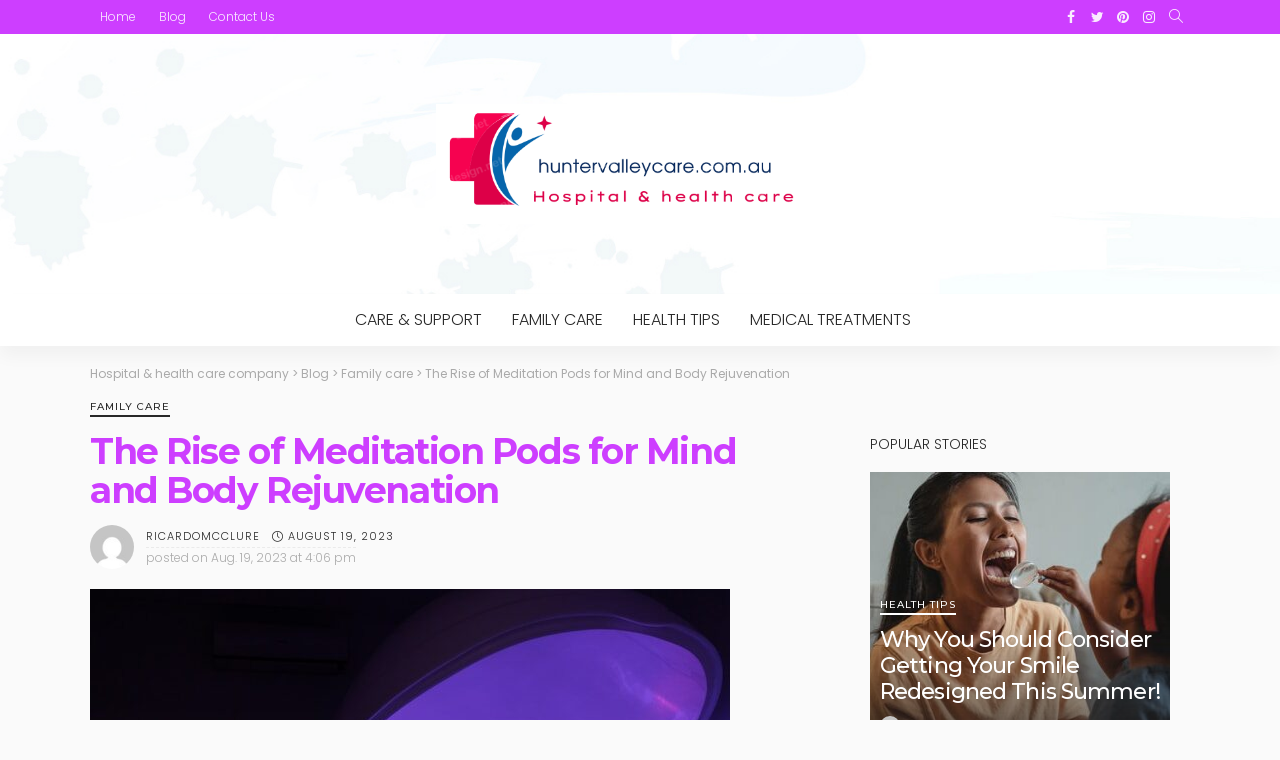

--- FILE ---
content_type: text/html; charset=UTF-8
request_url: https://huntervalleycare.com.au/the-rise-of-meditation-pods-for-mind-and-body-rejuvenation/
body_size: 28230
content:
<!DOCTYPE html>
<html lang="en-US"
	prefix="og: https://ogp.me/ns#" >
<head>
	<meta charset="UTF-8"/>
	<meta http-equiv="X-UA-Compatible" content="IE=edge">
	<meta name="viewport" content="width=device-width, initial-scale=1.0">
	<link rel="profile" href="https://gmpg.org/xfn/11"/>
	<link rel="pingback" href="https://huntervalleycare.com.au/xmlrpc.php"/>
	<title>The Rise of Meditation Pods for Mind and Body Rejuvenation - Hospital &amp; health care company</title>
<script type="application/javascript">var newsmax_ruby_ajax_url = "https://huntervalleycare.com.au/wp-admin/admin-ajax.php"</script>
		<!-- All in One SEO 4.1.6.2 -->
		<meta name="description" content="#post_excerptWellness pods or meditation or relaxation pods are pods that detach users from the outside world. " />
		<meta name="robots" content="max-image-preview:large" />
		<link rel="preconnect" href="https://fonts.gstatic.com" crossorigin><link rel="preload" as="style" onload="this.onload=null;this.rel='stylesheet'" id="rb-preload-gfonts" href="https://fonts.googleapis.com/css?family=Poppins%3A300%2C400%2C700%7CMontserrat%3A700%2C500%7CLato%3A400%7CPoppins%3A100%2C200%2C300%2C400%2C500%2C600%2C700%2C800%2C900%2C100italic%2C200italic%2C300italic%2C400italic%2C500italic%2C600italic%2C700italic%2C800italic%2C900italic%7CMontserrat%3A700%2C500%7CLato%3A400&amp;display=swap" crossorigin><noscript><link rel="stylesheet" id="rb-preload-gfonts" href="https://fonts.googleapis.com/css?family=Poppins%3A300%2C400%2C700%7CMontserrat%3A700%2C500%7CLato%3A400%7CPoppins%3A100%2C200%2C300%2C400%2C500%2C600%2C700%2C800%2C900%2C100italic%2C200italic%2C300italic%2C400italic%2C500italic%2C600italic%2C700italic%2C800italic%2C900italic%7CMontserrat%3A700%2C500%7CLato%3A400&amp;display=swap"></noscript><link rel="canonical" href="https://huntervalleycare.com.au/the-rise-of-meditation-pods-for-mind-and-body-rejuvenation/" />
		<meta property="og:locale" content="en_US" />
		<meta property="og:site_name" content="Hospital &amp; health care company - Just another WordPress site" />
		<meta property="og:type" content="article" />
		<meta property="og:title" content="The Rise of Meditation Pods for Mind and Body Rejuvenation - Hospital &amp; health care company" />
		<meta property="og:description" content="#post_excerptWellness pods or meditation or relaxation pods are pods that detach users from the outside world. " />
		<meta property="og:url" content="https://huntervalleycare.com.au/the-rise-of-meditation-pods-for-mind-and-body-rejuvenation/" />
		<meta property="article:published_time" content="2023-08-19T16:06:23+00:00" />
		<meta property="article:modified_time" content="2023-09-01T16:30:18+00:00" />
		<meta name="twitter:card" content="summary" />
		<meta name="twitter:title" content="The Rise of Meditation Pods for Mind and Body Rejuvenation - Hospital &amp; health care company" />
		<meta name="twitter:description" content="#post_excerptWellness pods or meditation or relaxation pods are pods that detach users from the outside world. " />
		<script type="application/ld+json" class="aioseo-schema">
			{"@context":"https:\/\/schema.org","@graph":[{"@type":"WebSite","@id":"https:\/\/huntervalleycare.com.au\/#website","url":"https:\/\/huntervalleycare.com.au\/","name":"Hospital & health care company","description":"Just another WordPress site","inLanguage":"en-US","publisher":{"@id":"https:\/\/huntervalleycare.com.au\/#organization"}},{"@type":"Organization","@id":"https:\/\/huntervalleycare.com.au\/#organization","name":"Hospital & health care company","url":"https:\/\/huntervalleycare.com.au\/"},{"@type":"BreadcrumbList","@id":"https:\/\/huntervalleycare.com.au\/the-rise-of-meditation-pods-for-mind-and-body-rejuvenation\/#breadcrumblist","itemListElement":[{"@type":"ListItem","@id":"https:\/\/huntervalleycare.com.au\/#listItem","position":1,"item":{"@type":"WebPage","@id":"https:\/\/huntervalleycare.com.au\/","name":"Home","description":"Just another WordPress site","url":"https:\/\/huntervalleycare.com.au\/"},"nextItem":"https:\/\/huntervalleycare.com.au\/the-rise-of-meditation-pods-for-mind-and-body-rejuvenation\/#listItem"},{"@type":"ListItem","@id":"https:\/\/huntervalleycare.com.au\/the-rise-of-meditation-pods-for-mind-and-body-rejuvenation\/#listItem","position":2,"item":{"@type":"WebPage","@id":"https:\/\/huntervalleycare.com.au\/the-rise-of-meditation-pods-for-mind-and-body-rejuvenation\/","name":"The Rise of Meditation Pods for Mind and Body Rejuvenation","description":"#post_excerptWellness pods or meditation or relaxation pods are pods that detach users from the outside world.","url":"https:\/\/huntervalleycare.com.au\/the-rise-of-meditation-pods-for-mind-and-body-rejuvenation\/"},"previousItem":"https:\/\/huntervalleycare.com.au\/#listItem"}]},{"@type":"Person","@id":"https:\/\/huntervalleycare.com.au\/author\/ricardomcclure\/#author","url":"https:\/\/huntervalleycare.com.au\/author\/ricardomcclure\/","name":"RicardoMcclure","image":{"@type":"ImageObject","@id":"https:\/\/huntervalleycare.com.au\/the-rise-of-meditation-pods-for-mind-and-body-rejuvenation\/#authorImage","url":"https:\/\/secure.gravatar.com\/avatar\/f3b329f7a61df9712c1ae0c8ccd3e87c809c0e5f11f4497f5002e0a4f26b972e?s=96&d=mm&r=g","width":96,"height":96,"caption":"RicardoMcclure"}},{"@type":"WebPage","@id":"https:\/\/huntervalleycare.com.au\/the-rise-of-meditation-pods-for-mind-and-body-rejuvenation\/#webpage","url":"https:\/\/huntervalleycare.com.au\/the-rise-of-meditation-pods-for-mind-and-body-rejuvenation\/","name":"The Rise of Meditation Pods for Mind and Body Rejuvenation - Hospital & health care company","description":"#post_excerptWellness pods or meditation or relaxation pods are pods that detach users from the outside world.","inLanguage":"en-US","isPartOf":{"@id":"https:\/\/huntervalleycare.com.au\/#website"},"breadcrumb":{"@id":"https:\/\/huntervalleycare.com.au\/the-rise-of-meditation-pods-for-mind-and-body-rejuvenation\/#breadcrumblist"},"author":"https:\/\/huntervalleycare.com.au\/author\/ricardomcclure\/#author","creator":"https:\/\/huntervalleycare.com.au\/author\/ricardomcclure\/#author","image":{"@type":"ImageObject","@id":"https:\/\/huntervalleycare.com.au\/#mainImage","url":"https:\/\/huntervalleycare.com.au\/wp-content\/uploads\/2023\/09\/1.jpg","width":640,"height":548},"primaryImageOfPage":{"@id":"https:\/\/huntervalleycare.com.au\/the-rise-of-meditation-pods-for-mind-and-body-rejuvenation\/#mainImage"},"datePublished":"2023-08-19T16:06:23+00:00","dateModified":"2023-09-01T16:30:18+00:00"},{"@type":"BlogPosting","@id":"https:\/\/huntervalleycare.com.au\/the-rise-of-meditation-pods-for-mind-and-body-rejuvenation\/#blogposting","name":"The Rise of Meditation Pods for Mind and Body Rejuvenation - Hospital & health care company","description":"#post_excerptWellness pods or meditation or relaxation pods are pods that detach users from the outside world.","inLanguage":"en-US","headline":"The Rise of Meditation Pods for Mind and Body Rejuvenation","author":{"@id":"https:\/\/huntervalleycare.com.au\/author\/ricardomcclure\/#author"},"publisher":{"@id":"https:\/\/huntervalleycare.com.au\/#organization"},"datePublished":"2023-08-19T16:06:23+00:00","dateModified":"2023-09-01T16:30:18+00:00","articleSection":"Family care, KS","mainEntityOfPage":{"@id":"https:\/\/huntervalleycare.com.au\/the-rise-of-meditation-pods-for-mind-and-body-rejuvenation\/#webpage"},"isPartOf":{"@id":"https:\/\/huntervalleycare.com.au\/the-rise-of-meditation-pods-for-mind-and-body-rejuvenation\/#webpage"},"image":{"@type":"ImageObject","@id":"https:\/\/huntervalleycare.com.au\/#articleImage","url":"https:\/\/huntervalleycare.com.au\/wp-content\/uploads\/2023\/09\/1.jpg","width":640,"height":548}}]}
		</script>
		<!-- All in One SEO -->

<link rel='dns-prefetch' href='//fonts.googleapis.com' />
<link rel="alternate" type="application/rss+xml" title="Hospital &amp; health care company &raquo; Feed" href="https://huntervalleycare.com.au/feed/" />
<link rel="alternate" type="application/rss+xml" title="Hospital &amp; health care company &raquo; Comments Feed" href="https://huntervalleycare.com.au/comments/feed/" />
<link rel="alternate" title="oEmbed (JSON)" type="application/json+oembed" href="https://huntervalleycare.com.au/wp-json/oembed/1.0/embed?url=https%3A%2F%2Fhuntervalleycare.com.au%2Fthe-rise-of-meditation-pods-for-mind-and-body-rejuvenation%2F" />
<link rel="alternate" title="oEmbed (XML)" type="text/xml+oembed" href="https://huntervalleycare.com.au/wp-json/oembed/1.0/embed?url=https%3A%2F%2Fhuntervalleycare.com.au%2Fthe-rise-of-meditation-pods-for-mind-and-body-rejuvenation%2F&#038;format=xml" />
		<!-- This site uses the Google Analytics by MonsterInsights plugin v8.10.0 - Using Analytics tracking - https://www.monsterinsights.com/ -->
		<!-- Note: MonsterInsights is not currently configured on this site. The site owner needs to authenticate with Google Analytics in the MonsterInsights settings panel. -->
					<!-- No UA code set -->
				<!-- / Google Analytics by MonsterInsights -->
		<style id='wp-img-auto-sizes-contain-inline-css'>
img:is([sizes=auto i],[sizes^="auto," i]){contain-intrinsic-size:3000px 1500px}
/*# sourceURL=wp-img-auto-sizes-contain-inline-css */
</style>

<link rel='stylesheet' id='newsmax_ruby_core_style-css' href='https://huntervalleycare.com.au/wp-content/plugins/newsmax-core/assets/style.css?ver=4.0' media='all' />
<style id='wp-emoji-styles-inline-css'>

	img.wp-smiley, img.emoji {
		display: inline !important;
		border: none !important;
		box-shadow: none !important;
		height: 1em !important;
		width: 1em !important;
		margin: 0 0.07em !important;
		vertical-align: -0.1em !important;
		background: none !important;
		padding: 0 !important;
	}
/*# sourceURL=wp-emoji-styles-inline-css */
</style>
<link rel='stylesheet' id='wp-block-library-css' href='https://huntervalleycare.com.au/wp-includes/css/dist/block-library/style.min.css?ver=6.9' media='all' />
<style id='wp-block-heading-inline-css'>
h1:where(.wp-block-heading).has-background,h2:where(.wp-block-heading).has-background,h3:where(.wp-block-heading).has-background,h4:where(.wp-block-heading).has-background,h5:where(.wp-block-heading).has-background,h6:where(.wp-block-heading).has-background{padding:1.25em 2.375em}h1.has-text-align-left[style*=writing-mode]:where([style*=vertical-lr]),h1.has-text-align-right[style*=writing-mode]:where([style*=vertical-rl]),h2.has-text-align-left[style*=writing-mode]:where([style*=vertical-lr]),h2.has-text-align-right[style*=writing-mode]:where([style*=vertical-rl]),h3.has-text-align-left[style*=writing-mode]:where([style*=vertical-lr]),h3.has-text-align-right[style*=writing-mode]:where([style*=vertical-rl]),h4.has-text-align-left[style*=writing-mode]:where([style*=vertical-lr]),h4.has-text-align-right[style*=writing-mode]:where([style*=vertical-rl]),h5.has-text-align-left[style*=writing-mode]:where([style*=vertical-lr]),h5.has-text-align-right[style*=writing-mode]:where([style*=vertical-rl]),h6.has-text-align-left[style*=writing-mode]:where([style*=vertical-lr]),h6.has-text-align-right[style*=writing-mode]:where([style*=vertical-rl]){rotate:180deg}
/*# sourceURL=https://huntervalleycare.com.au/wp-includes/blocks/heading/style.min.css */
</style>
<style id='wp-block-image-inline-css'>
.wp-block-image>a,.wp-block-image>figure>a{display:inline-block}.wp-block-image img{box-sizing:border-box;height:auto;max-width:100%;vertical-align:bottom}@media not (prefers-reduced-motion){.wp-block-image img.hide{visibility:hidden}.wp-block-image img.show{animation:show-content-image .4s}}.wp-block-image[style*=border-radius] img,.wp-block-image[style*=border-radius]>a{border-radius:inherit}.wp-block-image.has-custom-border img{box-sizing:border-box}.wp-block-image.aligncenter{text-align:center}.wp-block-image.alignfull>a,.wp-block-image.alignwide>a{width:100%}.wp-block-image.alignfull img,.wp-block-image.alignwide img{height:auto;width:100%}.wp-block-image .aligncenter,.wp-block-image .alignleft,.wp-block-image .alignright,.wp-block-image.aligncenter,.wp-block-image.alignleft,.wp-block-image.alignright{display:table}.wp-block-image .aligncenter>figcaption,.wp-block-image .alignleft>figcaption,.wp-block-image .alignright>figcaption,.wp-block-image.aligncenter>figcaption,.wp-block-image.alignleft>figcaption,.wp-block-image.alignright>figcaption{caption-side:bottom;display:table-caption}.wp-block-image .alignleft{float:left;margin:.5em 1em .5em 0}.wp-block-image .alignright{float:right;margin:.5em 0 .5em 1em}.wp-block-image .aligncenter{margin-left:auto;margin-right:auto}.wp-block-image :where(figcaption){margin-bottom:1em;margin-top:.5em}.wp-block-image.is-style-circle-mask img{border-radius:9999px}@supports ((-webkit-mask-image:none) or (mask-image:none)) or (-webkit-mask-image:none){.wp-block-image.is-style-circle-mask img{border-radius:0;-webkit-mask-image:url('data:image/svg+xml;utf8,<svg viewBox="0 0 100 100" xmlns="http://www.w3.org/2000/svg"><circle cx="50" cy="50" r="50"/></svg>');mask-image:url('data:image/svg+xml;utf8,<svg viewBox="0 0 100 100" xmlns="http://www.w3.org/2000/svg"><circle cx="50" cy="50" r="50"/></svg>');mask-mode:alpha;-webkit-mask-position:center;mask-position:center;-webkit-mask-repeat:no-repeat;mask-repeat:no-repeat;-webkit-mask-size:contain;mask-size:contain}}:root :where(.wp-block-image.is-style-rounded img,.wp-block-image .is-style-rounded img){border-radius:9999px}.wp-block-image figure{margin:0}.wp-lightbox-container{display:flex;flex-direction:column;position:relative}.wp-lightbox-container img{cursor:zoom-in}.wp-lightbox-container img:hover+button{opacity:1}.wp-lightbox-container button{align-items:center;backdrop-filter:blur(16px) saturate(180%);background-color:#5a5a5a40;border:none;border-radius:4px;cursor:zoom-in;display:flex;height:20px;justify-content:center;opacity:0;padding:0;position:absolute;right:16px;text-align:center;top:16px;width:20px;z-index:100}@media not (prefers-reduced-motion){.wp-lightbox-container button{transition:opacity .2s ease}}.wp-lightbox-container button:focus-visible{outline:3px auto #5a5a5a40;outline:3px auto -webkit-focus-ring-color;outline-offset:3px}.wp-lightbox-container button:hover{cursor:pointer;opacity:1}.wp-lightbox-container button:focus{opacity:1}.wp-lightbox-container button:focus,.wp-lightbox-container button:hover,.wp-lightbox-container button:not(:hover):not(:active):not(.has-background){background-color:#5a5a5a40;border:none}.wp-lightbox-overlay{box-sizing:border-box;cursor:zoom-out;height:100vh;left:0;overflow:hidden;position:fixed;top:0;visibility:hidden;width:100%;z-index:100000}.wp-lightbox-overlay .close-button{align-items:center;cursor:pointer;display:flex;justify-content:center;min-height:40px;min-width:40px;padding:0;position:absolute;right:calc(env(safe-area-inset-right) + 16px);top:calc(env(safe-area-inset-top) + 16px);z-index:5000000}.wp-lightbox-overlay .close-button:focus,.wp-lightbox-overlay .close-button:hover,.wp-lightbox-overlay .close-button:not(:hover):not(:active):not(.has-background){background:none;border:none}.wp-lightbox-overlay .lightbox-image-container{height:var(--wp--lightbox-container-height);left:50%;overflow:hidden;position:absolute;top:50%;transform:translate(-50%,-50%);transform-origin:top left;width:var(--wp--lightbox-container-width);z-index:9999999999}.wp-lightbox-overlay .wp-block-image{align-items:center;box-sizing:border-box;display:flex;height:100%;justify-content:center;margin:0;position:relative;transform-origin:0 0;width:100%;z-index:3000000}.wp-lightbox-overlay .wp-block-image img{height:var(--wp--lightbox-image-height);min-height:var(--wp--lightbox-image-height);min-width:var(--wp--lightbox-image-width);width:var(--wp--lightbox-image-width)}.wp-lightbox-overlay .wp-block-image figcaption{display:none}.wp-lightbox-overlay button{background:none;border:none}.wp-lightbox-overlay .scrim{background-color:#fff;height:100%;opacity:.9;position:absolute;width:100%;z-index:2000000}.wp-lightbox-overlay.active{visibility:visible}@media not (prefers-reduced-motion){.wp-lightbox-overlay.active{animation:turn-on-visibility .25s both}.wp-lightbox-overlay.active img{animation:turn-on-visibility .35s both}.wp-lightbox-overlay.show-closing-animation:not(.active){animation:turn-off-visibility .35s both}.wp-lightbox-overlay.show-closing-animation:not(.active) img{animation:turn-off-visibility .25s both}.wp-lightbox-overlay.zoom.active{animation:none;opacity:1;visibility:visible}.wp-lightbox-overlay.zoom.active .lightbox-image-container{animation:lightbox-zoom-in .4s}.wp-lightbox-overlay.zoom.active .lightbox-image-container img{animation:none}.wp-lightbox-overlay.zoom.active .scrim{animation:turn-on-visibility .4s forwards}.wp-lightbox-overlay.zoom.show-closing-animation:not(.active){animation:none}.wp-lightbox-overlay.zoom.show-closing-animation:not(.active) .lightbox-image-container{animation:lightbox-zoom-out .4s}.wp-lightbox-overlay.zoom.show-closing-animation:not(.active) .lightbox-image-container img{animation:none}.wp-lightbox-overlay.zoom.show-closing-animation:not(.active) .scrim{animation:turn-off-visibility .4s forwards}}@keyframes show-content-image{0%{visibility:hidden}99%{visibility:hidden}to{visibility:visible}}@keyframes turn-on-visibility{0%{opacity:0}to{opacity:1}}@keyframes turn-off-visibility{0%{opacity:1;visibility:visible}99%{opacity:0;visibility:visible}to{opacity:0;visibility:hidden}}@keyframes lightbox-zoom-in{0%{transform:translate(calc((-100vw + var(--wp--lightbox-scrollbar-width))/2 + var(--wp--lightbox-initial-left-position)),calc(-50vh + var(--wp--lightbox-initial-top-position))) scale(var(--wp--lightbox-scale))}to{transform:translate(-50%,-50%) scale(1)}}@keyframes lightbox-zoom-out{0%{transform:translate(-50%,-50%) scale(1);visibility:visible}99%{visibility:visible}to{transform:translate(calc((-100vw + var(--wp--lightbox-scrollbar-width))/2 + var(--wp--lightbox-initial-left-position)),calc(-50vh + var(--wp--lightbox-initial-top-position))) scale(var(--wp--lightbox-scale));visibility:hidden}}
/*# sourceURL=https://huntervalleycare.com.au/wp-includes/blocks/image/style.min.css */
</style>
<style id='wp-block-image-theme-inline-css'>
:root :where(.wp-block-image figcaption){color:#555;font-size:13px;text-align:center}.is-dark-theme :root :where(.wp-block-image figcaption){color:#ffffffa6}.wp-block-image{margin:0 0 1em}
/*# sourceURL=https://huntervalleycare.com.au/wp-includes/blocks/image/theme.min.css */
</style>
<style id='wp-block-embed-inline-css'>
.wp-block-embed.alignleft,.wp-block-embed.alignright,.wp-block[data-align=left]>[data-type="core/embed"],.wp-block[data-align=right]>[data-type="core/embed"]{max-width:360px;width:100%}.wp-block-embed.alignleft .wp-block-embed__wrapper,.wp-block-embed.alignright .wp-block-embed__wrapper,.wp-block[data-align=left]>[data-type="core/embed"] .wp-block-embed__wrapper,.wp-block[data-align=right]>[data-type="core/embed"] .wp-block-embed__wrapper{min-width:280px}.wp-block-cover .wp-block-embed{min-height:240px;min-width:320px}.wp-block-embed{overflow-wrap:break-word}.wp-block-embed :where(figcaption){margin-bottom:1em;margin-top:.5em}.wp-block-embed iframe{max-width:100%}.wp-block-embed__wrapper{position:relative}.wp-embed-responsive .wp-has-aspect-ratio .wp-block-embed__wrapper:before{content:"";display:block;padding-top:50%}.wp-embed-responsive .wp-has-aspect-ratio iframe{bottom:0;height:100%;left:0;position:absolute;right:0;top:0;width:100%}.wp-embed-responsive .wp-embed-aspect-21-9 .wp-block-embed__wrapper:before{padding-top:42.85%}.wp-embed-responsive .wp-embed-aspect-18-9 .wp-block-embed__wrapper:before{padding-top:50%}.wp-embed-responsive .wp-embed-aspect-16-9 .wp-block-embed__wrapper:before{padding-top:56.25%}.wp-embed-responsive .wp-embed-aspect-4-3 .wp-block-embed__wrapper:before{padding-top:75%}.wp-embed-responsive .wp-embed-aspect-1-1 .wp-block-embed__wrapper:before{padding-top:100%}.wp-embed-responsive .wp-embed-aspect-9-16 .wp-block-embed__wrapper:before{padding-top:177.77%}.wp-embed-responsive .wp-embed-aspect-1-2 .wp-block-embed__wrapper:before{padding-top:200%}
/*# sourceURL=https://huntervalleycare.com.au/wp-includes/blocks/embed/style.min.css */
</style>
<style id='wp-block-embed-theme-inline-css'>
.wp-block-embed :where(figcaption){color:#555;font-size:13px;text-align:center}.is-dark-theme .wp-block-embed :where(figcaption){color:#ffffffa6}.wp-block-embed{margin:0 0 1em}
/*# sourceURL=https://huntervalleycare.com.au/wp-includes/blocks/embed/theme.min.css */
</style>
<style id='wp-block-paragraph-inline-css'>
.is-small-text{font-size:.875em}.is-regular-text{font-size:1em}.is-large-text{font-size:2.25em}.is-larger-text{font-size:3em}.has-drop-cap:not(:focus):first-letter{float:left;font-size:8.4em;font-style:normal;font-weight:100;line-height:.68;margin:.05em .1em 0 0;text-transform:uppercase}body.rtl .has-drop-cap:not(:focus):first-letter{float:none;margin-left:.1em}p.has-drop-cap.has-background{overflow:hidden}:root :where(p.has-background){padding:1.25em 2.375em}:where(p.has-text-color:not(.has-link-color)) a{color:inherit}p.has-text-align-left[style*="writing-mode:vertical-lr"],p.has-text-align-right[style*="writing-mode:vertical-rl"]{rotate:180deg}
/*# sourceURL=https://huntervalleycare.com.au/wp-includes/blocks/paragraph/style.min.css */
</style>
<style id='global-styles-inline-css'>
:root{--wp--preset--aspect-ratio--square: 1;--wp--preset--aspect-ratio--4-3: 4/3;--wp--preset--aspect-ratio--3-4: 3/4;--wp--preset--aspect-ratio--3-2: 3/2;--wp--preset--aspect-ratio--2-3: 2/3;--wp--preset--aspect-ratio--16-9: 16/9;--wp--preset--aspect-ratio--9-16: 9/16;--wp--preset--color--black: #000000;--wp--preset--color--cyan-bluish-gray: #abb8c3;--wp--preset--color--white: #ffffff;--wp--preset--color--pale-pink: #f78da7;--wp--preset--color--vivid-red: #cf2e2e;--wp--preset--color--luminous-vivid-orange: #ff6900;--wp--preset--color--luminous-vivid-amber: #fcb900;--wp--preset--color--light-green-cyan: #7bdcb5;--wp--preset--color--vivid-green-cyan: #00d084;--wp--preset--color--pale-cyan-blue: #8ed1fc;--wp--preset--color--vivid-cyan-blue: #0693e3;--wp--preset--color--vivid-purple: #9b51e0;--wp--preset--gradient--vivid-cyan-blue-to-vivid-purple: linear-gradient(135deg,rgb(6,147,227) 0%,rgb(155,81,224) 100%);--wp--preset--gradient--light-green-cyan-to-vivid-green-cyan: linear-gradient(135deg,rgb(122,220,180) 0%,rgb(0,208,130) 100%);--wp--preset--gradient--luminous-vivid-amber-to-luminous-vivid-orange: linear-gradient(135deg,rgb(252,185,0) 0%,rgb(255,105,0) 100%);--wp--preset--gradient--luminous-vivid-orange-to-vivid-red: linear-gradient(135deg,rgb(255,105,0) 0%,rgb(207,46,46) 100%);--wp--preset--gradient--very-light-gray-to-cyan-bluish-gray: linear-gradient(135deg,rgb(238,238,238) 0%,rgb(169,184,195) 100%);--wp--preset--gradient--cool-to-warm-spectrum: linear-gradient(135deg,rgb(74,234,220) 0%,rgb(151,120,209) 20%,rgb(207,42,186) 40%,rgb(238,44,130) 60%,rgb(251,105,98) 80%,rgb(254,248,76) 100%);--wp--preset--gradient--blush-light-purple: linear-gradient(135deg,rgb(255,206,236) 0%,rgb(152,150,240) 100%);--wp--preset--gradient--blush-bordeaux: linear-gradient(135deg,rgb(254,205,165) 0%,rgb(254,45,45) 50%,rgb(107,0,62) 100%);--wp--preset--gradient--luminous-dusk: linear-gradient(135deg,rgb(255,203,112) 0%,rgb(199,81,192) 50%,rgb(65,88,208) 100%);--wp--preset--gradient--pale-ocean: linear-gradient(135deg,rgb(255,245,203) 0%,rgb(182,227,212) 50%,rgb(51,167,181) 100%);--wp--preset--gradient--electric-grass: linear-gradient(135deg,rgb(202,248,128) 0%,rgb(113,206,126) 100%);--wp--preset--gradient--midnight: linear-gradient(135deg,rgb(2,3,129) 0%,rgb(40,116,252) 100%);--wp--preset--font-size--small: 13px;--wp--preset--font-size--medium: 20px;--wp--preset--font-size--large: 36px;--wp--preset--font-size--x-large: 42px;--wp--preset--spacing--20: 0.44rem;--wp--preset--spacing--30: 0.67rem;--wp--preset--spacing--40: 1rem;--wp--preset--spacing--50: 1.5rem;--wp--preset--spacing--60: 2.25rem;--wp--preset--spacing--70: 3.38rem;--wp--preset--spacing--80: 5.06rem;--wp--preset--shadow--natural: 6px 6px 9px rgba(0, 0, 0, 0.2);--wp--preset--shadow--deep: 12px 12px 50px rgba(0, 0, 0, 0.4);--wp--preset--shadow--sharp: 6px 6px 0px rgba(0, 0, 0, 0.2);--wp--preset--shadow--outlined: 6px 6px 0px -3px rgb(255, 255, 255), 6px 6px rgb(0, 0, 0);--wp--preset--shadow--crisp: 6px 6px 0px rgb(0, 0, 0);}:where(.is-layout-flex){gap: 0.5em;}:where(.is-layout-grid){gap: 0.5em;}body .is-layout-flex{display: flex;}.is-layout-flex{flex-wrap: wrap;align-items: center;}.is-layout-flex > :is(*, div){margin: 0;}body .is-layout-grid{display: grid;}.is-layout-grid > :is(*, div){margin: 0;}:where(.wp-block-columns.is-layout-flex){gap: 2em;}:where(.wp-block-columns.is-layout-grid){gap: 2em;}:where(.wp-block-post-template.is-layout-flex){gap: 1.25em;}:where(.wp-block-post-template.is-layout-grid){gap: 1.25em;}.has-black-color{color: var(--wp--preset--color--black) !important;}.has-cyan-bluish-gray-color{color: var(--wp--preset--color--cyan-bluish-gray) !important;}.has-white-color{color: var(--wp--preset--color--white) !important;}.has-pale-pink-color{color: var(--wp--preset--color--pale-pink) !important;}.has-vivid-red-color{color: var(--wp--preset--color--vivid-red) !important;}.has-luminous-vivid-orange-color{color: var(--wp--preset--color--luminous-vivid-orange) !important;}.has-luminous-vivid-amber-color{color: var(--wp--preset--color--luminous-vivid-amber) !important;}.has-light-green-cyan-color{color: var(--wp--preset--color--light-green-cyan) !important;}.has-vivid-green-cyan-color{color: var(--wp--preset--color--vivid-green-cyan) !important;}.has-pale-cyan-blue-color{color: var(--wp--preset--color--pale-cyan-blue) !important;}.has-vivid-cyan-blue-color{color: var(--wp--preset--color--vivid-cyan-blue) !important;}.has-vivid-purple-color{color: var(--wp--preset--color--vivid-purple) !important;}.has-black-background-color{background-color: var(--wp--preset--color--black) !important;}.has-cyan-bluish-gray-background-color{background-color: var(--wp--preset--color--cyan-bluish-gray) !important;}.has-white-background-color{background-color: var(--wp--preset--color--white) !important;}.has-pale-pink-background-color{background-color: var(--wp--preset--color--pale-pink) !important;}.has-vivid-red-background-color{background-color: var(--wp--preset--color--vivid-red) !important;}.has-luminous-vivid-orange-background-color{background-color: var(--wp--preset--color--luminous-vivid-orange) !important;}.has-luminous-vivid-amber-background-color{background-color: var(--wp--preset--color--luminous-vivid-amber) !important;}.has-light-green-cyan-background-color{background-color: var(--wp--preset--color--light-green-cyan) !important;}.has-vivid-green-cyan-background-color{background-color: var(--wp--preset--color--vivid-green-cyan) !important;}.has-pale-cyan-blue-background-color{background-color: var(--wp--preset--color--pale-cyan-blue) !important;}.has-vivid-cyan-blue-background-color{background-color: var(--wp--preset--color--vivid-cyan-blue) !important;}.has-vivid-purple-background-color{background-color: var(--wp--preset--color--vivid-purple) !important;}.has-black-border-color{border-color: var(--wp--preset--color--black) !important;}.has-cyan-bluish-gray-border-color{border-color: var(--wp--preset--color--cyan-bluish-gray) !important;}.has-white-border-color{border-color: var(--wp--preset--color--white) !important;}.has-pale-pink-border-color{border-color: var(--wp--preset--color--pale-pink) !important;}.has-vivid-red-border-color{border-color: var(--wp--preset--color--vivid-red) !important;}.has-luminous-vivid-orange-border-color{border-color: var(--wp--preset--color--luminous-vivid-orange) !important;}.has-luminous-vivid-amber-border-color{border-color: var(--wp--preset--color--luminous-vivid-amber) !important;}.has-light-green-cyan-border-color{border-color: var(--wp--preset--color--light-green-cyan) !important;}.has-vivid-green-cyan-border-color{border-color: var(--wp--preset--color--vivid-green-cyan) !important;}.has-pale-cyan-blue-border-color{border-color: var(--wp--preset--color--pale-cyan-blue) !important;}.has-vivid-cyan-blue-border-color{border-color: var(--wp--preset--color--vivid-cyan-blue) !important;}.has-vivid-purple-border-color{border-color: var(--wp--preset--color--vivid-purple) !important;}.has-vivid-cyan-blue-to-vivid-purple-gradient-background{background: var(--wp--preset--gradient--vivid-cyan-blue-to-vivid-purple) !important;}.has-light-green-cyan-to-vivid-green-cyan-gradient-background{background: var(--wp--preset--gradient--light-green-cyan-to-vivid-green-cyan) !important;}.has-luminous-vivid-amber-to-luminous-vivid-orange-gradient-background{background: var(--wp--preset--gradient--luminous-vivid-amber-to-luminous-vivid-orange) !important;}.has-luminous-vivid-orange-to-vivid-red-gradient-background{background: var(--wp--preset--gradient--luminous-vivid-orange-to-vivid-red) !important;}.has-very-light-gray-to-cyan-bluish-gray-gradient-background{background: var(--wp--preset--gradient--very-light-gray-to-cyan-bluish-gray) !important;}.has-cool-to-warm-spectrum-gradient-background{background: var(--wp--preset--gradient--cool-to-warm-spectrum) !important;}.has-blush-light-purple-gradient-background{background: var(--wp--preset--gradient--blush-light-purple) !important;}.has-blush-bordeaux-gradient-background{background: var(--wp--preset--gradient--blush-bordeaux) !important;}.has-luminous-dusk-gradient-background{background: var(--wp--preset--gradient--luminous-dusk) !important;}.has-pale-ocean-gradient-background{background: var(--wp--preset--gradient--pale-ocean) !important;}.has-electric-grass-gradient-background{background: var(--wp--preset--gradient--electric-grass) !important;}.has-midnight-gradient-background{background: var(--wp--preset--gradient--midnight) !important;}.has-small-font-size{font-size: var(--wp--preset--font-size--small) !important;}.has-medium-font-size{font-size: var(--wp--preset--font-size--medium) !important;}.has-large-font-size{font-size: var(--wp--preset--font-size--large) !important;}.has-x-large-font-size{font-size: var(--wp--preset--font-size--x-large) !important;}
/*# sourceURL=global-styles-inline-css */
</style>

<style id='classic-theme-styles-inline-css'>
/*! This file is auto-generated */
.wp-block-button__link{color:#fff;background-color:#32373c;border-radius:9999px;box-shadow:none;text-decoration:none;padding:calc(.667em + 2px) calc(1.333em + 2px);font-size:1.125em}.wp-block-file__button{background:#32373c;color:#fff;text-decoration:none}
/*# sourceURL=/wp-includes/css/classic-themes.min.css */
</style>

<link rel='stylesheet' id='bootstrap-css' href='https://huntervalleycare.com.au/wp-content/themes/newsmax/assets/external/bootstrap.css?ver=v3.3.1' media='all' />
<link rel='stylesheet' id='font-awesome-css' href='https://huntervalleycare.com.au/wp-content/themes/newsmax/assets/external/font-awesome.css?ver=v4.7.0' media='all' />
<link rel='stylesheet' id='simple-line-icons-css' href='https://huntervalleycare.com.au/wp-content/themes/newsmax/assets/external/simple-line-icons.css?ver=v2.4.0' media='all' />
<link rel='stylesheet' id='newsmax-miscellaneous-css' href='https://huntervalleycare.com.au/wp-content/themes/newsmax/assets/css/miscellaneous.css?ver=4.0' media='all' />
<link rel='stylesheet' id='newsmax-ruby-main-css' href='https://huntervalleycare.com.au/wp-content/themes/newsmax/assets/css/main.css?ver=4.0' media='all' />
<link rel='stylesheet' id='newsmax-ruby-responsive-css' href='https://huntervalleycare.com.au/wp-content/themes/newsmax/assets/css/responsive.css?ver=4.0' media='all' />
<link rel='stylesheet' id='newsmax-ruby-style-css' href='https://huntervalleycare.com.au/wp-content/themes/newsmax-child/style.css?ver=4.0' media='all' />
<style id='newsmax-ruby-style-inline-css'>
#newsmax_ruby_navbar_widget_button-_multiwidget .widget-btn {}#newsmax_ruby_navbar_widget_button-_multiwidget .widget-btn:hover {}
input[type="button"]:hover, button:hover, .ruby-error p, .category-header-outer .archive-header,.main-menu-inner > li > a:hover, .main-menu-inner > li > a:focus, .mega-col-menu.sub-menu .mega-col-menu-inner a:hover,.mega-col-menu.sub-menu .mega-col-menu-inner .current-menu-item > a, .no-menu a, .small-menu-wrap .sub-menu li > a:hover, .main-menu-inner > li.current_page_item > a,.off-canvas-nav-wrap a:hover, .off-canvas-nav-wrap .sub-menu a:hover, .breaking-news-title .mobile-headline, .breadcrumb-inner a:hover, .breadcrumb-inner a:focus, .post-meta-info a:hover,.box-author-total-post, .title-nothing > *, .single .single-title.post-title, .share-total-number, .view-total-number, .sb-widget-instagram .instagram-bottom-text:hover,.box-author-title a, .box-author-desc a, .box-author-viewmore > a, .entry blockquote:before, .comments-area .comment-reply-title, .comments-area .logged-in-as a:hover,.comment-title h3, .comment-author.vcard .fn a:hover, .comments-area .comment-awaiting-moderation,.widget li a:hover, .instagram-bottom-text a:hover, .twitter-content.post-excerpt a, .entry cite,.entry-content .wp-block-archives a:hover, .entry-content .wp-block-categories a:hover{ color: #cd3eff;}input[type="submit"], button, .ruby-slider-popup-nav, li.is-current-sub,.main-menu-inner .sub-menu .current-menu-item > a, .sub-menu > li > a:hover,.small-menu-outer:hover .icon-toggle, .small-menu-outer:hover .icon-toggle:before,.small-menu-outer:hover .icon-toggle:after, .cat-info-el:before, .ajax-nextprev.ajax-pagination a:hover,.is-light-text .ajax-nextprev.ajax-pagination a:hover, .ruby-block-wrap .ajax-loadmore-link:hover, .popup-thumbnail-slider-outer .ruby-slider-nav:hover,.ruby-slider-nav:hover, a.page-numbers:hover, a.page-numbers:focus, .page-numbers.current, .is-logo-text h1:after,.is-logo-text .logo-title:after, .pagination-next-prev a:hover, .pagination-next-prev a:focus, .blog-loadmore-link:hover,.ajax-related-video a:hover, .single-post-box-related-video.is-light-text .block-title h3:before, .single-post-box-related .ajax-loadmore-link:hover,input[type="button"].ninja-forms-field, .entry input[type="submit"], .single-page-links .current .page-numbers, .single-page-links a:hover .page-numbers,.box-comment-btn-wrap:hover, .reply a.comment-reply-link:hover, .reply a.comment-reply-link:focus,.comments-area a.comment-edit-link:hover, .comments-area #cancel-comment-reply-link:hover, .widget-btn:hover, .header-style-5 .widget-btn.fw-widget-instagram .instagram-bottom-text:hover, .is-cat-style-2 .cat-info-el, .is-cat-style-3 .cat-info-el, .post-btn a:hover, .post-btn a:focus,.entry-content .wp-block-button .wp-block-button__link:hover, .entry-content .wp-block-button.is-style-outline .wp-block-button__link:hover { background-color: #cd3eff;}.single-post-6 .single-post-overlay-header{ border-color: #cd3eff;}.video-playlist-iframe-nav::-webkit-scrollbar-corner {background-color: #cd3eff;}.video-playlist-iframe-nav::-webkit-scrollbar-thumb {background-color: #cd3eff;}.widget_tag_cloud a:hover { background-color: #cd3eff!important;}.topbar-wrap, .topbar-menu-inner .sub-menu{ background-color: #cd3eff;}.header-style-6 .banner-inner, .header-style-7 .banner-inner {padding-top: 70px;padding-bottom: 70px;}.main-menu-inner .sub-menu, .small-menu-wrap,.header-style-5 .main-menu-inner .sub-menu, .header-style-5 .small-menu-wrap{background-color: #111111;}.mega-col-menu.mega-menu-wrap .sub-menu .sub-menu a,.mega-menu-wrap .block-footer, .small-menu-inner .sub-menu a{border-color: rgba(255,255,255,.1);}.main-menu-inner .sub-menu, .small-menu-wrap{color :#ffffff;}.sub-menu > li > a:hover, li.is-current-sub{ background-color: rgba(255,255,255,.1); color :#f2f2f2;}.small-menu-wrap .sub-menu li > a:hover,.mega-col-menu.sub-menu .mega-col-menu-inner a:hover,.small-menu-wrap .sub-menu li > a:hover{color :#f2f2f2;}.small-menu-inner > li > a, .breadcrumb-wrap, .widget-btn { font-family: Poppins;}.small-menu-inner > li > a, .widget-btn { font-weight: 300;}.small-menu-inner {font-size:16px}.small-menu-inner .sub-menu { font-family: Poppins;}.logo-inner img {max-height: 364px;}.footer-copyright-wrap .copyright-text, .footer-copyright-wrap .footer-menu-inner { color:#aaaaaa;}.footer-copyright-wrap { background-color: #111111;}.footer-copyright-wrap .copyright-text, .footer-copyright-wrap .footer-menu-inner{font-size:12px;}body { background-color : #fafafa;background-repeat : no-repeat;background-size : cover;background-attachment : fixed;background-position : left top;}.footer-inner { background-color : #282828;background-repeat : no-repeat;background-size : cover;background-attachment : fixed;background-position : center center;}.banner-wrap { background-color : #ffffff;background-repeat : no-repeat;background-size : cover;background-image : url(http://huntervalleycare.com.au/wp-content/uploads/2017/07/header-background.jpg);background-attachment : scroll;background-position : center center;}body, p {font-family:Poppins;font-weight:300;}.main-menu-inner > li > a {font-family:Poppins;font-weight:300;text-transform:uppercase;font-size:16px;}.navbar-wrap .is-sub-default {font-family:Poppins;font-weight:400;text-transform:capitalize;}.topbar-wrap {font-family:Poppins;font-weight:300;text-transform:capitalize;}.off-canvas-nav-wrap .sub-menu a {font-family:Poppins;font-weight:300;text-transform:uppercase;}.logo-wrap.is-logo-text .logo-title, .off-canvas-logo-wrap.is-logo-text .logo-text {font-family:Poppins;font-weight:700;}.site-tagline {font-family:Poppins;font-weight:400;}.logo-mobile-wrap .logo-text {font-family:Poppins;text-transform:uppercase;}.block-header-wrap, .is-block-header-style-5 .block-header-wrap {font-family:Poppins;font-weight:300;text-transform:uppercase;font-size:18px;}.widget-title, .is-block-header-style-5 .widget-title.block-title {font-family:Poppins;font-weight:300;text-transform:uppercase;font-size:14px;}h1 {font-family:Montserrat;font-weight:700;}h2 {font-family:Montserrat;font-weight:700;}h3 {font-family:Montserrat;font-weight:700;}h4 {font-family:Montserrat;font-weight:700;}h5 {font-family:Montserrat;font-weight:700;}h6 {font-family:Montserrat;font-weight:700;}.post-cat-info {font-family:Montserrat;font-weight:500;text-transform:uppercase;font-size:10px;letter-spacing:1px;}.post-meta-info {font-family:Poppins;font-weight:300;text-transform:uppercase;font-size:11px;letter-spacing:1px;color:#aaaaaa;}.post-btn a {font-family:Lato;font-weight:400;font-size:11px;}.post-title.is-size-0 {font-family:Montserrat;font-weight:700;}.post-title.is-size-1 {font-family:Montserrat;font-weight:700;}.post-title.is-size-2 {font-family:Montserrat;font-weight:500;}.post-title.is-size-3 {font-family:Montserrat;font-weight:500;}.post-title.is-size-4 {font-family:Montserrat;font-weight:500;font-size:13px;line-height:18px;}@media only screen and (min-width: 992px) and (max-width: 1199px) {body .post-title.is-size-0 {}body .post-title.is-size-1 {}body .post-title.is-size-2 {}body .post-title.is-size-3 {}body .post-title.is-size-4 {}}@media only screen and (max-width: 991px) {body .post-title.is-size-0 {}body .post-title.is-size-1 {}body .post-title.is-size-2 {}body .post-title.is-size-3 {}body .post-title.is-size-4 {}}@media only screen and (max-width: 767px) {body .post-title.is-size-0 {}body .post-title.is-size-1 {}body .post-title.is-size-2 {}body .post-title.is-size-3 {font-size: 15px;line-height: 20px;}body .post-title.is-size-4, .post-list-2 .post-title a, .post-list-3 .post-title a {}}@media only screen and (max-width: 767px) {body, p {}.post-excerpt p {}.entry h1 {}.entry h2 {}.entry h3 {}.entry h4 {}.entry h5 {}.entry h6 {}}.post-meta-info-duration { font-family:Poppins;}.widget_recent_entries li a, .recentcomments a, .wp-block-latest-posts a { font-family:Montserrat;}
/*# sourceURL=newsmax-ruby-style-inline-css */
</style>

<script src="https://huntervalleycare.com.au/wp-includes/js/jquery/jquery.min.js?ver=3.7.1" id="jquery-core-js"></script>
<script src="https://huntervalleycare.com.au/wp-includes/js/jquery/jquery-migrate.min.js?ver=3.4.1" id="jquery-migrate-js"></script>
<link rel="https://api.w.org/" href="https://huntervalleycare.com.au/wp-json/" /><link rel="alternate" title="JSON" type="application/json" href="https://huntervalleycare.com.au/wp-json/wp/v2/posts/3227" /><link rel="EditURI" type="application/rsd+xml" title="RSD" href="https://huntervalleycare.com.au/xmlrpc.php?rsd" />
<meta name="generator" content="WordPress 6.9" />
<link rel='shortlink' href='https://huntervalleycare.com.au/?p=3227' />
<meta property="og:title" content="The Rise of Meditation Pods for Mind and Body Rejuvenation"/><meta property="og:type" content="article"/><meta property="og:url" content="https://huntervalleycare.com.au/the-rise-of-meditation-pods-for-mind-and-body-rejuvenation/"/><meta property="og:site_name" content="Hospital &amp; health care company"/><meta property="og:description" content="."/><meta property="og:image" content="https://huntervalleycare.com.au/wp-content/uploads/2023/09/1.jpg"/><style type="text/css" title="dynamic-css" class="options-output">.banner-wrap{background-color:#ffffff;background-repeat:no-repeat;background-size:cover;background-attachment:scroll;background-position:center center;background-image:url('http://huntervalleycare.com.au/wp-content/uploads/2017/07/header-background.jpg');}body,p{font-family:Poppins;font-weight:300;font-style:normal;}.post-title.is-size-0{font-family:Montserrat;font-weight:700;font-style:normal;}.post-title.is-size-1{font-family:Montserrat;font-weight:700;font-style:normal;}.post-title.is-size-2{font-family:Montserrat;font-weight:500;font-style:normal;}.post-title.is-size-3{font-family:Montserrat;font-weight:500;font-style:normal;}.post-title.is-size-4{font-family:Montserrat;line-height:18px;font-weight:500;font-style:normal;font-size:13px;}.post-cat-info{font-family:Montserrat;text-transform:uppercase;letter-spacing:1px;font-weight:500;font-style:normal;font-size:10px;}.post-meta-info{font-family:Poppins;text-transform:uppercase;letter-spacing:1px;font-weight:300;font-style:normal;color:#aaaaaa;font-size:11px;}.post-btn a{font-family:Lato;font-weight:400;font-style:normal;font-size:11px;}.block-header-wrap,.is-block-header-style-5 .block-header-wrap{font-family:Poppins;text-transform:uppercase;font-weight:300;font-style:normal;font-size:18px;}.widget-title, .is-block-header-style-5 .widget-title.block-title{font-family:Poppins;text-transform:uppercase;font-weight:300;font-style:normal;font-size:14px;}.main-menu-inner > li > a{font-family:Poppins;text-transform:uppercase;font-weight:300;font-style:normal;font-size:16px;}.navbar-wrap .is-sub-default{font-family:Poppins;text-transform:capitalize;font-weight:400;font-style:normal;}.topbar-wrap{font-family:Poppins;text-transform:capitalize;font-weight:300;font-style:normal;}.off-canvas-nav-wrap{font-family:Poppins;text-transform:uppercase;font-weight:300;font-style:normal;}.off-canvas-nav-wrap .sub-menu a{font-family:Poppins;text-transform:uppercase;font-weight:300;font-style:normal;}.logo-wrap.is-logo-text .logo-title,.off-canvas-logo-wrap.is-logo-text .logo-text{font-family:Poppins;font-weight:700;font-style:normal;}.site-tagline{font-family:Poppins;font-weight:400;font-style:normal;}.logo-mobile-wrap .logo-text{font-family:Poppins;text-transform:uppercase;font-weight:normal;font-style:normal;}.entry h1{font-family:Montserrat;font-weight:700;font-style:normal;}.entry h2{font-family:Montserrat;font-weight:700;font-style:normal;}.entry h3{font-family:Montserrat;font-weight:700;font-style:normal;}.entry h4{font-family:Montserrat;font-weight:700;font-style:normal;}.entry h5{font-family:Montserrat;font-weight:700;font-style:normal;}.entry h6{font-family:Montserrat;font-weight:700;font-style:normal;}</style></head>
<body class="wp-singular post-template-default single single-post postid-3227 single-format-standard wp-theme-newsmax wp-child-theme-newsmax-child ruby-body is-holder is-navbar-sticky is-site-fullwidth is-smart-sticky is-sidebar-style-1 is-breadcrumb is-tooltips is-back-top is-block-header-style-5 is-cat-style-6 is-btn-style-1 is-light-overlay is-entry-padding is-entry-image-popup" data-slider_autoplay="1" data-slider_play_speed="5550" >

<div class="off-canvas-wrap off-canvas-holder is-dark-style is-light-text">
	<a href="#" id="ruby-off-canvas-close-btn"><i class="ruby-close-btn"></i></a>
	<div class="off-canvas-inner">

		
					<div class="off-canvas-search">
				<form method="get" class="searchform" action="https://huntervalleycare.com.au/">
	<div class="ruby-search">
		<span class="search-input"><input type="text" placeholder="Search and hit enter&hellip;" value="" name="s" title="search for:"/></span>
		<span class="search-submit"><input type="submit" value="" /><i class="icon-simple icon-magnifier"></i></span>
	</div>
</form>			</div><!--#search form -->
		
												<div class="off-canvas-social tooltips">
					<a class="icon-facebook" title="facebook" href="#" target="_blank"><i class="fa fa-facebook" aria-hidden="true"></i></a><a class="icon-twitter" title="twitter" href="#" target="_blank"><i class="fa fa-twitter" aria-hidden="true"></i></a><a class="icon-pinterest" title="pinterest" href="#" target="_blank"><i class="fa fa-pinterest" aria-hidden="true"></i></a><a class="icon-instagram" title="instagram" href="#" target="_blank"><i class="fa fa-instagram" aria-hidden="true"></i></a>				</div>
					
					<div id="ruby-off-canvas-nav" class="off-canvas-nav-wrap">
				<div class="menu-footer-container"><ul id="offcanvas-menu" class="off-canvas-nav-inner"><li id="menu-item-2915" class="menu-item menu-item-type-post_type menu-item-object-page menu-item-2915"><a href="https://huntervalleycare.com.au/contact-us/">Contact us</a></li>
</ul></div>			</div>
		
					<div class="off-canvas-widget-section-wrap">
				<div id="newsmax_ruby_sb_widget_post-2" class="widget sb-widget-post"><div class="block-title widget-title"><h3>Latest Posts</h3></div><div class="widget-post-block-outer is-style-1"><div id="block_newsmax_ruby_sb_widget_post-2" class="ruby-block-wrap block-widget-post is-ajax-pagination is-dark-block is-fullwidth" data-block_id= block_newsmax_ruby_sb_widget_post-2 data-block_name= newsmax_ruby_block_widget_post data-posts_per_page= 4 data-block_page_max= 36 data-block_page_current= 1 data-category_id= all data-orderby= date_post data-block_style= 1 ><div class="ruby-block-inner"><div class="block-content-wrap"><div class="block-content-inner clearfix row"><div class="post-outer"><article class="post-wrap post-list post-list-4 clearfix"><div class="post-thumb-outer"><div class="post-thumb is-image"><a href="https://huntervalleycare.com.au/how-to-get-rid-of-tattoos-using-lasers-in-sydney/" title="How to Get Rid of Tattoos using Lasers in Sydney" rel="bookmark"><span class="thumbnail-resize"><img width="100" height="65" src="https://huntervalleycare.com.au/wp-content/uploads/2026/01/9-100x65.jpg" class="attachment-newsmax_ruby_crop_100x65 size-newsmax_ruby_crop_100x65 wp-post-image" alt="" decoding="async" /></span></a></div></div><div class="post-body"><h2 class="post-title entry-title is-size-4"><a class="post-title-link" href="https://huntervalleycare.com.au/how-to-get-rid-of-tattoos-using-lasers-in-sydney/" rel="bookmark" title="How to Get Rid of Tattoos using Lasers in Sydney">How to Get Rid of Tattoos using Lasers in Sydney</a></h2><div class="post-meta-info is-show-icon"><div class="post-meta-info-left"><span class="meta-info-el meta-info-date"><i class="icon-simple icon-clock"></i><span>January 6, 2026</span></span></div></div></div></article></div><!--#post outer--><div class="post-outer"><article class="post-wrap post-list post-list-4 clearfix"><div class="post-thumb-outer"><div class="post-thumb is-image"><a href="https://huntervalleycare.com.au/pool-interiors-sydney-custom-finishes-to-make-your-swimming-more-enjoyable/" title="Pool Interiors Sydney: Custom Finishes to Make Your Swimming More Enjoyable" rel="bookmark"><span class="thumbnail-resize"><img width="100" height="65" src="https://huntervalleycare.com.au/wp-content/uploads/2026/01/27-100x65.jpg" class="attachment-newsmax_ruby_crop_100x65 size-newsmax_ruby_crop_100x65 wp-post-image" alt="" decoding="async" /></span></a></div></div><div class="post-body"><h2 class="post-title entry-title is-size-4"><a class="post-title-link" href="https://huntervalleycare.com.au/pool-interiors-sydney-custom-finishes-to-make-your-swimming-more-enjoyable/" rel="bookmark" title="Pool Interiors Sydney: Custom Finishes to Make Your Swimming More Enjoyable">Pool Interiors Sydney: Custom Finishes to Make Your Swimming More Enjoyable</a></h2><div class="post-meta-info is-show-icon"><div class="post-meta-info-left"><span class="meta-info-el meta-info-date"><i class="icon-simple icon-clock"></i><span>December 30, 2025</span></span></div></div></div></article></div><!--#post outer--><div class="post-outer"><article class="post-wrap post-list post-list-4 clearfix"><div class="post-thumb-outer"><div class="post-thumb is-image"><a href="https://huntervalleycare.com.au/the-psychology-of-comfort-footwears-role-in-nurse-performance-and-mood/" title="The Psychology of Comfort: Footwear’s Role in Nurse Performance and Mood" rel="bookmark"><span class="thumbnail-resize"><img width="100" height="65" src="https://huntervalleycare.com.au/wp-content/uploads/2026/01/1_11zon-100x65.jpg" class="attachment-newsmax_ruby_crop_100x65 size-newsmax_ruby_crop_100x65 wp-post-image" alt="" decoding="async" /></span></a></div></div><div class="post-body"><h2 class="post-title entry-title is-size-4"><a class="post-title-link" href="https://huntervalleycare.com.au/the-psychology-of-comfort-footwears-role-in-nurse-performance-and-mood/" rel="bookmark" title="The Psychology of Comfort: Footwear’s Role in Nurse Performance and Mood">The Psychology of Comfort: Footwear’s Role in Nurse Performance and Mood</a></h2><div class="post-meta-info is-show-icon"><div class="post-meta-info-left"><span class="meta-info-el meta-info-date"><i class="icon-simple icon-clock"></i><span>December 29, 2025</span></span></div></div></div></article></div><!--#post outer--><div class="post-outer"><article class="post-wrap post-list post-list-4 clearfix"><div class="post-thumb-outer"><div class="post-thumb is-image"><a href="https://huntervalleycare.com.au/common-cosmetic-dentistry-mistakes-to-avoid/" title="Common Cosmetic Dentistry Mistakes to Avoid" rel="bookmark"><span class="thumbnail-resize"><img width="100" height="65" src="https://huntervalleycare.com.au/wp-content/uploads/2026/01/3-100x65.jpg" class="attachment-newsmax_ruby_crop_100x65 size-newsmax_ruby_crop_100x65 wp-post-image" alt="" decoding="async" /></span></a></div></div><div class="post-body"><h2 class="post-title entry-title is-size-4"><a class="post-title-link" href="https://huntervalleycare.com.au/common-cosmetic-dentistry-mistakes-to-avoid/" rel="bookmark" title="Common Cosmetic Dentistry Mistakes to Avoid">Common Cosmetic Dentistry Mistakes to Avoid</a></h2><div class="post-meta-info is-show-icon"><div class="post-meta-info-left"><span class="meta-info-el meta-info-date"><i class="icon-simple icon-clock"></i><span>December 22, 2025</span></span></div></div></div></article></div><!--#post outer--></div></div><!-- #block content--><div class="block-footer clearfix"><div class="ajax-pagination ajax-nextprev clearfix"><a href="#" class="ajax-pagination-link ajax-link ajax-prev is-disable" data-ajax_pagination_link ="prev"><i class="icon-simple icon-arrow-left"></i></a><a href="#" class="ajax-pagination-link ajax-link ajax-next" data-ajax_pagination_link ="next"><i class="icon-simple icon-arrow-right"></i></a></div><!--next prev--></div></div></div><!-- #block wrap--></div></div>			</div>
			</div>
</div><div id="ruby-site" class="site-outer">
	<div class="header-wrap header-style-6">
	<div class="header-inner">
				<div class="topbar-wrap topbar-style-1">
	<div class="ruby-container">
		<div class="topbar-inner container-inner clearfix">
			<div class="topbar-left">
													<nav id="ruby-topbar-navigation" class="topbar-menu-wrap">
		<div class="menu-top-container"><ul id="topbar-menu" class="topbar-menu-inner"><li id="menu-item-2925" class="menu-item menu-item-type-post_type menu-item-object-page menu-item-home menu-item-2925"><a href="https://huntervalleycare.com.au/">Home</a></li>
<li id="menu-item-2926" class="menu-item menu-item-type-post_type menu-item-object-page current_page_parent menu-item-2926"><a href="https://huntervalleycare.com.au/blog/">Blog</a></li>
<li id="menu-item-2927" class="menu-item menu-item-type-post_type menu-item-object-page menu-item-2927"><a href="https://huntervalleycare.com.au/contact-us/">Contact us</a></li>
</ul></div>	</nav>
			</div>
			<div class="topbar-right">
													<div class="topbar-social tooltips">
		<a class="icon-facebook" title="facebook" href="#" target="_blank"><i class="fa fa-facebook" aria-hidden="true"></i></a><a class="icon-twitter" title="twitter" href="#" target="_blank"><i class="fa fa-twitter" aria-hidden="true"></i></a><a class="icon-pinterest" title="pinterest" href="#" target="_blank"><i class="fa fa-pinterest" aria-hidden="true"></i></a><a class="icon-instagram" title="instagram" href="#" target="_blank"><i class="fa fa-instagram" aria-hidden="true"></i></a>	</div>
				<div class="topbar-search">
	<a href="#" id="ruby-topbar-search-icon" data-mfp-src="#ruby-header-search-popup" data-effect="mpf-ruby-effect header-search-popup-outer" title="search" class="topbar-search-icon">
		<i class="icon-simple icon-magnifier"></i>
	</a>
</div>
			</div>
		</div>
	</div>
</div>

		<div class="banner-wrap clearfix">
			<div class="ruby-container">
				<div class="banner-inner container-inner clearfix">
					<div class="banner-center">
						<div class="logo-wrap is-logo-image"  itemscope  itemtype="https://schema.org/Organization" >
	<div class="logo-inner">
						<a href="https://huntervalleycare.com.au/" class="logo" title="Hospital &amp; health care company">
				<img height="364" width="1240" src="http://huntervalleycare.com.au/wp-content/uploads/2022/01/Screen-Shot-2022-01-17-at-11.41.00-am.png" alt="Hospital &amp; health care company" loading="lazy">
			</a>
				</div>

	</div>
					</div>
				</div>
			</div>
		</div>

		<div class="navbar-outer clearfix">
			<div class="navbar-wrap">
				<div class="ruby-container">
					<div class="navbar-inner container-inner clearfix">
						<div class="navbar-mobile">
							<div class="off-canvas-btn-wrap">
	<div class="off-canvas-btn">
		<a href="#" class="ruby-toggle" title="off-canvas button">
			<span class="icon-toggle"></span>
		</a>
	</div>
</div>
							
	<div class="logo-mobile-wrap is-logo-image">
		<a href="https://huntervalleycare.com.au/" class="logo-mobile" title="Hospital &amp; health care company">
			<img height="364" width="1240" src="http://huntervalleycare.com.au/wp-content/uploads/2022/01/Screen-Shot-2022-01-17-at-11.41.00-am.png" alt="Hospital &amp; health care company" loading="lazy">
		</a>
	</div>
						</div><!--#mobile -->
						<div class="navbar-center">
														<nav id="ruby-main-menu" class="main-menu-wrap"  itemscope  itemtype="https://schema.org/SiteNavigationElement" >
	<div class="menu-main-container"><ul id="main-menu" class="main-menu-inner"><li id="menu-item-2907" class="menu-item menu-item-type-taxonomy menu-item-object-category menu-item-2907 is-category-18"><a href="https://huntervalleycare.com.au/category/care-support/">Care &amp; Support</a></li><li id="menu-item-2908" class="menu-item menu-item-type-taxonomy menu-item-object-category current-post-ancestor current-menu-parent current-post-parent menu-item-2908 is-category-19"><a href="https://huntervalleycare.com.au/category/family-care/">Family care</a></li><li id="menu-item-2909" class="menu-item menu-item-type-taxonomy menu-item-object-category menu-item-2909 is-category-17"><a href="https://huntervalleycare.com.au/category/health-tips/">Health Tips</a></li><li id="menu-item-2910" class="menu-item menu-item-type-taxonomy menu-item-object-category menu-item-2910 is-category-1"><a href="https://huntervalleycare.com.au/category/uncategorized/">Medical Treatments</a></li></ul></div></nav>							<div class="navbar-right">
																<div class="navbar-search desktop-hide">
	<a href="#" id="ruby-navbar-search-icon" data-mfp-src="#ruby-header-search-popup" data-effect="mpf-ruby-effect header-search-popup-outer" title="search" class="navbar-search-icon">
		<i class="icon-simple icon-magnifier"></i>
	</a>
</div>
															</div>
						</div><!--#center navbar -->
					</div>
				</div>
			</div>
		</div>
	</div>

	<div id="ruby-header-search-popup" class="header-search-popup mfp-hide mfp-animation">
	<div class="header-search-popup-inner is-light-text">
		<form class="search-form" method="get" action="https://huntervalleycare.com.au/">
			<fieldset>
				<input id="ruby-search-input" type="text" class="field" name="s" value="" placeholder="Type to search&hellip;" autocomplete="off">
				<button type="submit" value="" class="btn"><i class="icon-simple icon-magnifier" aria-hidden="true"></i></button>
			</fieldset>
			<div class="header-search-result"></div>
		</form>
	</div>
</div>	</div>	<div class="site-wrap">
		<div class="site-mask"></div>
		<div class="site-inner"><div class="single-post-outer clearfix"><article id="3227" class="single-post-wrap single-post-1 is-single-left post-3227 post type-post status-publish format-standard has-post-thumbnail hentry category-family-care tag-ks"  itemscope  itemtype="https://schema.org/Article" ><div class="ruby-page-wrap ruby-section row is-sidebar-right ruby-container single-wrap">		<div id="site-breadcrumb" class="breadcrumb-outer">
						<div class="breadcrumb-wrap">
				<div class="breadcrumb-inner ruby-container">
											<span class="breadcrumb-navxt" vocab="https://schema.org/" typeof="BreadcrumbList"><!-- Breadcrumb NavXT 7.0.2 -->
<span property="itemListElement" typeof="ListItem"><a property="item" typeof="WebPage" title="Go to Hospital &amp; health care company." href="https://huntervalleycare.com.au" class="home" ><span property="name">Hospital &amp; health care company</span></a><meta property="position" content="1"></span> &gt; <span property="itemListElement" typeof="ListItem"><a property="item" typeof="WebPage" title="Go to Blog." href="https://huntervalleycare.com.au/blog/" class="post-root post post-post" ><span property="name">Blog</span></a><meta property="position" content="2"></span> &gt; <span property="itemListElement" typeof="ListItem"><a property="item" typeof="WebPage" title="Go to the Family care Category archives." href="https://huntervalleycare.com.au/category/family-care/" class="taxonomy category" ><span property="name">Family care</span></a><meta property="position" content="3"></span> &gt; <span property="itemListElement" typeof="ListItem"><span property="name" class="post post-post current-item">The Rise of Meditation Pods for Mind and Body Rejuvenation</span><meta property="url" content="https://huntervalleycare.com.au/the-rise-of-meditation-pods-for-mind-and-body-rejuvenation/"><meta property="position" content="4"></span></span>
									</div>
			</div>
					</div>
		<div class="ruby-content-wrap single-inner col-sm-8 col-xs-12 content-with-sidebar" ><div class="single-post-header"><div class="post-cat-info single-post-cat-info"><a class="cat-info-el cat-info-id-19" href="https://huntervalleycare.com.au/category/family-care/" title="Family care">Family care</a></div><h1 class="single-title post-title entry-title is-size-1" itemprop="headline">The Rise of Meditation Pods for Mind and Body Rejuvenation</h1><div class="single-post-meta-info clearfix is-show-avatar"><span class="meta-info-author-thumb"><a href="https://huntervalleycare.com.au/author/ricardomcclure/"><img alt='RicardoMcclure' src='https://secure.gravatar.com/avatar/f3b329f7a61df9712c1ae0c8ccd3e87c809c0e5f11f4497f5002e0a4f26b972e?s=60&#038;d=mm&#038;r=g' srcset='https://secure.gravatar.com/avatar/f3b329f7a61df9712c1ae0c8ccd3e87c809c0e5f11f4497f5002e0a4f26b972e?s=120&#038;d=mm&#038;r=g 2x' class='avatar avatar-60 photo' height='60' width='60' decoding='async'/></a></span><div class="single-post-meta-info-inner"><div class="post-meta-info is-show-icon"><span class="meta-info-el meta-info-author"><i class="icon-simple icon-note"></i><span class="author-meta-name"><a href="https://huntervalleycare.com.au/author/ricardomcclure/">RicardoMcclure</a></span></span><span class="meta-info-el meta-info-date"><i class="icon-simple icon-clock"></i><span>August 19, 2023</span></span></div><div class="meta-info-date-full"><span class="meta-info-date-full-inner"><span>posted on</span> <time class="date published" datetime="2023-08-19T16:06:23+00:00">Aug. 19, 2023 at 4:06 pm</time><time class="updated" datetime="2023-09-01T16:30:18+00:00">September 1, 2023</time></span></div></div></div><div class="single-post-thumb-outer"><div class="post-thumb"><img width="640" height="460" src="https://huntervalleycare.com.au/wp-content/uploads/2023/09/1-640x460.jpg" class="attachment-newsmax_ruby_crop_750x460 size-newsmax_ruby_crop_750x460 wp-post-image" alt="" decoding="async" fetchpriority="high" /></div></div><div class="single-post-action clearfix"><div class="single-post-counter"><div class="single-post-view-total"><span class="view-total-icon"><i class="icon-simple icon-fire"></i></span><span class="view-total-number">211</span><span class="view-total-caption post-title is-size-4"><span>Views</span></span></div></div><div class="single-post-meta-info-share"><span class="share-bar-el share-bar-label"><i class="icon-simple icon-share"></i></span><a class="share-bar-el icon-facebook" href="https://www.facebook.com/sharer.php?u=https%3A%2F%2Fhuntervalleycare.com.au%2Fthe-rise-of-meditation-pods-for-mind-and-body-rejuvenation%2F" onclick="window.open(this.href, 'mywin','left=50,top=50,width=600,height=350,toolbar=0'); return false;"><i class="fa fa-facebook color-facebook"></i></a><a class="share-bar-el icon-twitter" href="https://twitter.com/intent/tweet?text=The+Rise+of+Meditation+Pods+for+Mind+and+Body+Rejuvenation&amp;url=https%3A%2F%2Fhuntervalleycare.com.au%2Fthe-rise-of-meditation-pods-for-mind-and-body-rejuvenation%2F&amp;via=Hospital+%26amp%3B+health+care+company"><i class="fa fa-twitter color-twitter"></i><span style="display: none"><script>!function(d,s,id){var js,fjs=d.getElementsByTagName(s)[0];if(!d.getElementById(id)){js=d.createElement(s);js.id=id;js.src="//platform.twitter.com/widgets.js";fjs.parentNode.insertBefore(js,fjs);}}(document,"script","twitter-wjs");</script></span></a><a class="share-bar-el icon-pinterest" href="https://pinterest.com/pin/create/button/?url=https%3A%2F%2Fhuntervalleycare.com.au%2Fthe-rise-of-meditation-pods-for-mind-and-body-rejuvenation%2F&amp;media=https://huntervalleycare.com.au/wp-content/uploads/2023/09/1.jpg&description=The+Rise+of+Meditation+Pods+for+Mind+and+Body+Rejuvenation" onclick="window.open(this.href, 'mywin','left=50,top=50,width=600,height=350,toolbar=0'); return false;"><i class="fa fa-pinterest"></i></a><a class="share-bar-el icon-linkedin" href="https://linkedin.com/shareArticle?mini=true&amp;url=https%3A%2F%2Fhuntervalleycare.com.au%2Fthe-rise-of-meditation-pods-for-mind-and-body-rejuvenation%2F&amp;title=The+Rise+of+Meditation+Pods+for+Mind+and+Body+Rejuvenation" onclick="window.open(this.href, 'mywin','left=50,top=50,width=600,height=350,toolbar=0'); return false;"><i class="fa fa-linkedin"></i></a> <a class="share-bar-el icon-tumblr" href="https://www.tumblr.com/share/link?url=https%3A%2F%2Fhuntervalleycare.com.au%2Fthe-rise-of-meditation-pods-for-mind-and-body-rejuvenation%2F&amp;name=The+Rise+of+Meditation+Pods+for+Mind+and+Body+Rejuvenation&amp;description=The+Rise+of+Meditation+Pods+for+Mind+and+Body+Rejuvenation" onclick="window.open(this.href, 'mywin','left=50,top=50,width=600,height=350,toolbar=0'); return false;"><i class="fa fa-tumblr"></i></a><a class="share-bar-el icon-reddit" href="https://www.reddit.com/submit?url=https%3A%2F%2Fhuntervalleycare.com.au%2Fthe-rise-of-meditation-pods-for-mind-and-body-rejuvenation%2F&title=The+Rise+of+Meditation+Pods+for+Mind+and+Body+Rejuvenation" onclick="window.open(this.href, 'mywin','left=50,top=50,width=600,height=350,toolbar=0'); return false;"><i class="fa fa-reddit"></i></a><a class="share-bar-el icon-vk" href="https://vkontakte.ru/share.php?url=https://huntervalleycare.com.au/the-rise-of-meditation-pods-for-mind-and-body-rejuvenation/" onclick="window.open(this.href, 'mywin','left=50,top=50,width=600,height=350,toolbar=0'); return false;"><i class="fa fa-vk"></i></a><a class="share-bar-el icon-email" href="mailto:?subject=The+Rise+of+Meditation+Pods+for+Mind+and+Body+Rejuvenation&BODY=I+found+this+article+interesting+and+thought+of+sharing+it+with+you.+Check+it+out%3Ahttps%3A%2F%2Fhuntervalleycare.com.au%2Fthe-rise-of-meditation-pods-for-mind-and-body-rejuvenation%2F"><i class="fa fa-envelope"></i></a></div></div></div><div class="single-post-body"><div class="entry single-entry"><div class="entry-content" itemprop="articleBody">
<p>Maintaining general well-being requires finding time to recharge. Meditation pods are now considered an effective treatment for those who wanted to take care not only of their physical wellbeing, but also of their mental health. Thanks to these pods, we are now more focused on self-care and more open to other means of holistic treatment.</p>



<h2 class="wp-block-heading">Understanding meditation pods</h2>



<p>Imagine walking into a space that envelops you with an atmosphere of calm that promotes wellness and relaxation. <a href="https://humpyco.com/humpy-news/outdoor-meditation-pod-ideas/">Wellness pods</a> or meditation or relaxation pods are pods that detach users from the outside world. Clients have testified to the effectiveness of these pods in providing them with a place away from life&#8217;s various distractions, encouraging rest and relaxation.</p>



<p>These pods&#8217; different features help in improving the users&#8217; wellness experience. There are numerous advantages to using meditation pods and they are customizable depending on the requirements of those seeking a break from their busy daily schedule.</p>



<figure class="wp-block-image size-full"><img decoding="async" width="640" height="744" src="https://huntervalleycare.com.au/wp-content/uploads/2023/09/1A.jpg" alt="" class="wp-image-3230" srcset="https://huntervalleycare.com.au/wp-content/uploads/2023/09/1A.jpg 640w, https://huntervalleycare.com.au/wp-content/uploads/2023/09/1A-258x300.jpg 258w" sizes="(max-width: 640px) 100vw, 640px" /></figure>



<h2 class="wp-block-heading">The benefits of meditation pods</h2>



<p><strong>Stress reduction</strong>: The immersive and soothing environment of these pods creates a sanctuary for stress reduction. As users&#8217; step into the pod, they leave behind the distractions and pressures of daily life, allowing them to focus on relaxation and mindfulness.</p>



<p><strong>Mental clarity</strong>: These pods provide a space for mental clarity. Whether it&#8217;s through guided meditation or simply disconnecting from external stimuli, individuals can achieve a sense of mental stillness and clarity that supports overall cognitive well-being.</p>



<p><strong>Physical relaxation</strong>: Many pods incorporate <a href="https://www.safeworkaustralia.gov.au/taxonomy/term/22">ergonomic</a> designs and comfortable seating, allowing individuals to physically unwind and release tension. Resting and relaxing in these meditation pods help reduce muscle stiffness and alleviate other physical symptoms because of stress.</p>



<p><strong>Mind-body connection</strong>: Meditation pods often comes with sensory elements such as soothing lighting and calming sounds since these sensory experiences contribute to a stronger mind-body connection, fostering a more relaxed and recharged physical and mental well-being.</p>



<p><strong>Enhanced creativity</strong>: Taking a break in a meditation pod can boost creativity by providing a space for thoughts to flow freely and unburdened by external distractions.</p>



<p><strong>Restful power naps</strong>: Some pods are designed to facilitate short power naps, offering individuals a chance to recharge and improve alertness and productivity.</p>



<h2 class="wp-block-heading">The features of meditation pods</h2>



<p><strong>Adjustable lighting</strong>: Lighting plays a crucial role in setting the mood for relaxation. Many pods offer adjustable lighting that can mimic natural light changes or create calming colour palettes.</p>



<p><strong>Soundscapes and music</strong>: Immersive soundscapes or calming music can transport individuals to a serene mental space, enhancing relaxation and mindfulness.</p>



<p><strong>Guided meditation</strong>: Pre-recorded guided meditation sessions can help individuals practice mindfulness and relaxation techniques.</p>



<figure class="wp-block-image size-full"><img loading="lazy" decoding="async" width="640" height="960" src="https://huntervalleycare.com.au/wp-content/uploads/2023/09/1B.jpg" alt="" class="wp-image-3229" srcset="https://huntervalleycare.com.au/wp-content/uploads/2023/09/1B.jpg 640w, https://huntervalleycare.com.au/wp-content/uploads/2023/09/1B-200x300.jpg 200w" sizes="auto, (max-width: 640px) 100vw, 640px" /></figure>



<p><strong>Aromatherapy</strong>: Scent can have a profound impact on mood. Meditation pods may incorporate aromatherapy diffusers to enhance the sensory experience.</p>



<p><strong>Privacy and enclosure</strong>: The enclosed design of these pods provides a private and secure space, allowing individuals to fully immerse themselves in their wellness practices without external distractions.</p>



<p>Since more and more people are prioritizing their wellness, meditation pods and other wellness solutions continue to develop to meet the demand. Some pods now offer a more customized experience. Depending on the user&#8217;s preference, adjustable lighting, mood sounds and other elements necessary to provide a more serene <a href="https://huntervalleycare.com.au/why-home-based-physiotherapy-is-best-for-recovery/" title="environment">environment</a> are now available.</p>



<figure class="wp-block-embed is-type-video is-provider-youtube wp-block-embed-youtube wp-embed-aspect-16-9 wp-has-aspect-ratio"><div class="wp-block-embed__wrapper">
<iframe loading="lazy" title="10 MIN Guided Morning Meditation | Mind and Body Rejuvenation | Mindfulness Practice 😌" width="1170" height="658" src="https://www.youtube.com/embed/_jOeuZdCexI?feature=oembed" frameborder="0" allow="accelerometer; autoplay; clipboard-write; encrypted-media; gyroscope; picture-in-picture; web-share" allowfullscreen></iframe>
</div></figure>
<div class="single-post-tag-outer post-title is-size-4"><div class="single-post-tag"><span class="tag-label">Tags:</span><a target="_blank" href="https://huntervalleycare.com.au/tag/ks/" title="KS">KS</a></div></div></div></div><div class="single-post-share-big"><div class="single-post-share-big-inner"><a class="share-bar-el-big icon-facebook" href="https://www.facebook.com/sharer.php?u=https%3A%2F%2Fhuntervalleycare.com.au%2Fthe-rise-of-meditation-pods-for-mind-and-body-rejuvenation%2F" onclick="window.open(this.href, 'mywin','left=50,top=50,width=600,height=350,toolbar=0'); return false;"><i class="fa fa-facebook color-facebook"></i><span>Share on Facebook</span></a><a class="share-bar-el-big icon-twitter" href="https://twitter.com/intent/tweet?text=The+Rise+of+Meditation+Pods+for+Mind+and+Body+Rejuvenation&amp;url=https%3A%2F%2Fhuntervalleycare.com.au%2Fthe-rise-of-meditation-pods-for-mind-and-body-rejuvenation%2F&amp;via=Hospital+%26amp%3B+health+care+company"><i class="fa fa-twitter color-twitter"></i><span>Share on Twitter</span></a><a class="share-bar-el-big icon-pinterest" href="https://pinterest.com/pin/create/button/?url=https%3A%2F%2Fhuntervalleycare.com.au%2Fthe-rise-of-meditation-pods-for-mind-and-body-rejuvenation%2F&amp;media=https://huntervalleycare.com.au/wp-content/uploads/2023/09/1.jpg&description=The+Rise+of+Meditation+Pods+for+Mind+and+Body+Rejuvenation" onclick="window.open(this.href, 'mywin','left=50,top=50,width=600,height=350,toolbar=0'); return false;"><i class="fa fa-pinterest"></i><span>Share on Pinterest</span></a><a class="share-bar-el-big icon-linkedin" href="https://linkedin.com/shareArticle?mini=true&amp;url=https%3A%2F%2Fhuntervalleycare.com.au%2Fthe-rise-of-meditation-pods-for-mind-and-body-rejuvenation%2F&amp;title=The+Rise+of+Meditation+Pods+for+Mind+and+Body+Rejuvenation" onclick="window.open(this.href, 'mywin','left=50,top=50,width=600,height=350,toolbar=0'); return false;"><i class="fa fa-linkedin"></i><span>Share on LinkedIn</span></a> <a class="share-bar-el-big icon-tumblr" href="https://www.tumblr.com/share/link?url=https%3A%2F%2Fhuntervalleycare.com.au%2Fthe-rise-of-meditation-pods-for-mind-and-body-rejuvenation%2F&amp;name=The+Rise+of+Meditation+Pods+for+Mind+and+Body+Rejuvenation&amp;description=The+Rise+of+Meditation+Pods+for+Mind+and+Body+Rejuvenation" onclick="window.open(this.href, 'mywin','left=50,top=50,width=600,height=350,toolbar=0'); return false;"><i class="fa fa-tumblr"></i><span>Share on Tumblr</span></a><a class="share-bar-el-big icon-reddit" href="https://www.reddit.com/submit?url=https%3A%2F%2Fhuntervalleycare.com.au%2Fthe-rise-of-meditation-pods-for-mind-and-body-rejuvenation%2F&title=The+Rise+of+Meditation+Pods+for+Mind+and+Body+Rejuvenation" onclick="window.open(this.href, 'mywin','left=50,top=50,width=600,height=350,toolbar=0'); return false;"><i class="fa fa-reddit"></i><span>Share on Reddit</span></a><a class="share-bar-el-big icon-vk" href="https://vkontakte.ru/share.php?url=https://huntervalleycare.com.au/the-rise-of-meditation-pods-for-mind-and-body-rejuvenation/" onclick="window.open(this.href, 'mywin','left=50,top=50,width=600,height=350,toolbar=0'); return false;"><i class="fa fa-vk"></i><span>Share on VKontakte</span></a></div></div><div class="article-meta is-hidden"><meta itemprop="mainEntityOfPage" content="https://huntervalleycare.com.au/the-rise-of-meditation-pods-for-mind-and-body-rejuvenation/"><span class="vcard author" itemprop="author" content="RicardoMcclure"><span class="fn">RicardoMcclure</span></span><time class="date published entry-date" datetime="2023-08-19T16:06:23+00:00" content="2023-08-19T16:06:23+00:00" itemprop="datePublished">August 19, 2023</time><meta class="updated" itemprop="dateModified" content="2023-09-01T16:30:18+00:00"><span itemprop="image" itemscope itemtype="https://schema.org/ImageObject"><meta itemprop="url" content="https://huntervalleycare.com.au/wp-content/uploads/2023/09/1.jpg"><meta itemprop="width" content="640"><meta itemprop="height" content="548"></span><span itemprop="publisher" itemscope itemtype="https://schema.org/Organization"><meta itemprop="name" content="Hospital &amp; health care company"><span itemprop="logo" itemscope itemtype="https://schema.org/ImageObject"><meta itemprop="url" content="http://huntervalleycare.com.au/wp-content/uploads/2022/01/Screen-Shot-2022-01-17-at-11.41.00-am.png"></span></span></div></div><div class="single-post-box-outer"><nav class="single-post-box single-post-box-nav clearfix row"><div class="col-sm-6 col-xs-12 nav-el nav-left"><div class="nav-arrow"><i class="fa fa-angle-left"></i><span class="nav-sub-title">previous article</span></div><h3 class="post-title is-size-4"><a href="https://huntervalleycare.com.au/unleash-the-power-of-extra-strength-acne-control-vitamins-your-secret-weapon-against-breakouts/" rel="bookmark" title="Unleash the Power of Extra Strength Acne Control Vitamins: Your Secret Weapon Against Breakouts">Unleash the Power of Extra Strength Acne Control Vitamins: Your Secret Weapon Against Breakouts</a></h3></div><div class="col-sm-6 col-xs-12 nav-el nav-right"><div class="nav-arrow"><span class="nav-sub-title">next article</span><i class="fa fa-angle-right"></i></div><h3 class="post-title is-size-4"><a href="https://huntervalleycare.com.au/unlocking-creativity-the-role-of-a-video-production-agency/" rel="bookmark" title="Unlocking Creativity: The Role of a Video Production Agency">Unlocking Creativity: The Role of a Video Production Agency</a></h3></div></nav><div class="single-post-box-author clearfix"><div class="box-author-thumb"><a href="https://huntervalleycare.com.au/author/ricardomcclure/"><img alt='RicardoMcclure' src='https://secure.gravatar.com/avatar/f3b329f7a61df9712c1ae0c8ccd3e87c809c0e5f11f4497f5002e0a4f26b972e?s=100&#038;d=mm&#038;r=g' srcset='https://secure.gravatar.com/avatar/f3b329f7a61df9712c1ae0c8ccd3e87c809c0e5f11f4497f5002e0a4f26b972e?s=200&#038;d=mm&#038;r=g 2x' class='avatar avatar-100 photo' height='100' width='100' loading='lazy' decoding='async'/></a></div><div class="box-author-content"><div class="box-author-title"><span class="box-author-title-caption">the author</span><a href="https://huntervalleycare.com.au/author/ricardomcclure/">RicardoMcclure</a></div><div class="box-author-desc"></div><div class="box-author-footer"><div class="box-author-social tooltips"><a class="icon-website" title="website" href="http://huntervalleycare.com.au" target="_blank"><i class="fa fa-link" aria-hidden="true"></i></a></div><div class="box-author-viewmore"><i class="fa fa-long-arrow-right"></i><span>All posts by</span><a href="https://huntervalleycare.com.au/author/ricardomcclure/">RicardoMcclure</a></div></div></div></div><div class="single-post-box single-post-box-comment"><div class="box-comment-content"><div id="comments" class="comments-area">
	
	
</div></div></div><div class="single-post-box-related clearfix box-related-1" data-excerpt= 0 data-related_post_id= 3227 data-related_page_current= 1 data-related_page_max= 27 data-related_layout= 1 data-cat_info= 1 data-meta_info= 1 data-share= 1 data-sidebar_position= right ><div class="box-related-header block-header-wrap"><div class="block-header-inner"><div class="block-title"><h3>You Might Also Like</h3></div></div></div><div class="box-related-content row"><div class="post-outer col-sm-6 col-xs-12"><article class="post-wrap post-grid post-grid-2"><div class="post-header"><div class="post-thumb-outer"><div class="post-thumb is-image"><a href="https://huntervalleycare.com.au/how-to-get-rid-of-tattoos-using-lasers-in-sydney/" title="How to Get Rid of Tattoos using Lasers in Sydney" rel="bookmark"><span class="thumbnail-resize"><img width="364" height="225" src="https://huntervalleycare.com.au/wp-content/uploads/2026/01/9-364x225.jpg" class="attachment-newsmax_ruby_crop_364x225 size-newsmax_ruby_crop_364x225 wp-post-image" alt="" decoding="async" loading="lazy" /></span></a></div><div class="post-mask-overlay"></div><div class="post-cat-info is-absolute is-light-text"><a class="cat-info-el cat-info-id-22" href="https://huntervalleycare.com.au/category/business/" title="Business">Business</a></div><div class="post-meta-info-share is-absolute"><a class="share-bar-el icon-facebook" href="https://www.facebook.com/sharer.php?u=https%3A%2F%2Fhuntervalleycare.com.au%2Fhow-to-get-rid-of-tattoos-using-lasers-in-sydney%2F" onclick="window.open(this.href, 'mywin','left=50,top=50,width=600,height=350,toolbar=0'); return false;"><i class="fa fa-facebook color-facebook"></i></a><a class="share-bar-el icon-twitter" href="https://twitter.com/intent/tweet?text=How+to+Get+Rid+of+Tattoos+using+Lasers+in+Sydney&amp;url=https%3A%2F%2Fhuntervalleycare.com.au%2Fhow-to-get-rid-of-tattoos-using-lasers-in-sydney%2F&amp;via=Hospital+%26amp%3B+health+care+company"><i class="fa fa-twitter color-twitter"></i></a><a class="share-bar-el icon-pinterest" href="https://pinterest.com/pin/create/button/?url=https%3A%2F%2Fhuntervalleycare.com.au%2Fhow-to-get-rid-of-tattoos-using-lasers-in-sydney%2F&amp;media=https://huntervalleycare.com.au/wp-content/uploads/2026/01/9.jpg&description=How+to+Get+Rid+of+Tattoos+using+Lasers+in+Sydney" onclick="window.open(this.href, 'mywin','left=50,top=50,width=600,height=350,toolbar=0'); return false;"><i class="fa fa-pinterest"></i></a></div></div><!--#thumb outer--></div><div class="post-body"><h2 class="post-title entry-title is-size-3"><a class="post-title-link" href="https://huntervalleycare.com.au/how-to-get-rid-of-tattoos-using-lasers-in-sydney/" rel="bookmark" title="How to Get Rid of Tattoos using Lasers in Sydney">How to Get Rid of Tattoos using Lasers in Sydney</a></h2><div class="post-meta-info is-show-icon is-show-avatar"><div class="post-meta-info-left"><span class="meta-info-el post-meta-info-avatar"><a href="https://huntervalleycare.com.au/author/ricardomcclure/"><img alt='RicardoMcclure' src='https://secure.gravatar.com/avatar/f3b329f7a61df9712c1ae0c8ccd3e87c809c0e5f11f4497f5002e0a4f26b972e?s=20&#038;d=mm&#038;r=g' srcset='https://secure.gravatar.com/avatar/f3b329f7a61df9712c1ae0c8ccd3e87c809c0e5f11f4497f5002e0a4f26b972e?s=40&#038;d=mm&#038;r=g 2x' class='avatar avatar-20 photo' height='20' width='20' loading='lazy' decoding='async'/></a></span><span class="meta-info-el meta-info-author"><i class="icon-simple icon-note"></i><span class="author-meta-name"><a href="https://huntervalleycare.com.au/author/ricardomcclure/">RicardoMcclure</a></span></span><span class="meta-info-el meta-info-date"><i class="icon-simple icon-clock"></i><span>January 6, 2026</span></span></div></div></div><!--#post body--></article></div><div class="post-outer col-sm-6 col-xs-12"><article class="post-wrap post-grid post-grid-2"><div class="post-header"><div class="post-thumb-outer"><div class="post-thumb is-image"><a href="https://huntervalleycare.com.au/pool-interiors-sydney-custom-finishes-to-make-your-swimming-more-enjoyable/" title="Pool Interiors Sydney: Custom Finishes to Make Your Swimming More Enjoyable" rel="bookmark"><span class="thumbnail-resize"><img width="364" height="225" src="https://huntervalleycare.com.au/wp-content/uploads/2026/01/27-364x225.jpg" class="attachment-newsmax_ruby_crop_364x225 size-newsmax_ruby_crop_364x225 wp-post-image" alt="" decoding="async" loading="lazy" /></span></a></div><div class="post-mask-overlay"></div><div class="post-cat-info is-absolute is-light-text"><a class="cat-info-el cat-info-id-22" href="https://huntervalleycare.com.au/category/business/" title="Business">Business</a></div><div class="post-meta-info-share is-absolute"><a class="share-bar-el icon-facebook" href="https://www.facebook.com/sharer.php?u=https%3A%2F%2Fhuntervalleycare.com.au%2Fpool-interiors-sydney-custom-finishes-to-make-your-swimming-more-enjoyable%2F" onclick="window.open(this.href, 'mywin','left=50,top=50,width=600,height=350,toolbar=0'); return false;"><i class="fa fa-facebook color-facebook"></i></a><a class="share-bar-el icon-twitter" href="https://twitter.com/intent/tweet?text=Pool+Interiors+Sydney%3A+Custom+Finishes+to+Make+Your+Swimming+More+Enjoyable&amp;url=https%3A%2F%2Fhuntervalleycare.com.au%2Fpool-interiors-sydney-custom-finishes-to-make-your-swimming-more-enjoyable%2F&amp;via=Hospital+%26amp%3B+health+care+company"><i class="fa fa-twitter color-twitter"></i></a><a class="share-bar-el icon-pinterest" href="https://pinterest.com/pin/create/button/?url=https%3A%2F%2Fhuntervalleycare.com.au%2Fpool-interiors-sydney-custom-finishes-to-make-your-swimming-more-enjoyable%2F&amp;media=https://huntervalleycare.com.au/wp-content/uploads/2026/01/27.jpg&description=Pool+Interiors+Sydney%3A+Custom+Finishes+to+Make+Your+Swimming+More+Enjoyable" onclick="window.open(this.href, 'mywin','left=50,top=50,width=600,height=350,toolbar=0'); return false;"><i class="fa fa-pinterest"></i></a></div></div><!--#thumb outer--></div><div class="post-body"><h2 class="post-title entry-title is-size-3"><a class="post-title-link" href="https://huntervalleycare.com.au/pool-interiors-sydney-custom-finishes-to-make-your-swimming-more-enjoyable/" rel="bookmark" title="Pool Interiors Sydney: Custom Finishes to Make Your Swimming More Enjoyable">Pool Interiors Sydney: Custom Finishes to Make Your Swimming More Enjoyable</a></h2><div class="post-meta-info is-show-icon is-show-avatar"><div class="post-meta-info-left"><span class="meta-info-el post-meta-info-avatar"><a href="https://huntervalleycare.com.au/author/ricardomcclure/"><img alt='RicardoMcclure' src='https://secure.gravatar.com/avatar/f3b329f7a61df9712c1ae0c8ccd3e87c809c0e5f11f4497f5002e0a4f26b972e?s=20&#038;d=mm&#038;r=g' srcset='https://secure.gravatar.com/avatar/f3b329f7a61df9712c1ae0c8ccd3e87c809c0e5f11f4497f5002e0a4f26b972e?s=40&#038;d=mm&#038;r=g 2x' class='avatar avatar-20 photo' height='20' width='20' loading='lazy' decoding='async'/></a></span><span class="meta-info-el meta-info-author"><i class="icon-simple icon-note"></i><span class="author-meta-name"><a href="https://huntervalleycare.com.au/author/ricardomcclure/">RicardoMcclure</a></span></span><span class="meta-info-el meta-info-date"><i class="icon-simple icon-clock"></i><span>December 30, 2025</span></span></div></div></div><!--#post body--></article></div><div class="post-outer col-sm-6 col-xs-12"><article class="post-wrap post-grid post-grid-2"><div class="post-header"><div class="post-thumb-outer"><div class="post-thumb is-image"><a href="https://huntervalleycare.com.au/common-cosmetic-dentistry-mistakes-to-avoid/" title="Common Cosmetic Dentistry Mistakes to Avoid" rel="bookmark"><span class="thumbnail-resize"><img width="364" height="225" src="https://huntervalleycare.com.au/wp-content/uploads/2026/01/3-364x225.jpg" class="attachment-newsmax_ruby_crop_364x225 size-newsmax_ruby_crop_364x225 wp-post-image" alt="" decoding="async" loading="lazy" /></span></a></div><div class="post-mask-overlay"></div><div class="post-cat-info is-absolute is-light-text"><a class="cat-info-el cat-info-id-22" href="https://huntervalleycare.com.au/category/business/" title="Business">Business</a></div><div class="post-meta-info-share is-absolute"><a class="share-bar-el icon-facebook" href="https://www.facebook.com/sharer.php?u=https%3A%2F%2Fhuntervalleycare.com.au%2Fcommon-cosmetic-dentistry-mistakes-to-avoid%2F" onclick="window.open(this.href, 'mywin','left=50,top=50,width=600,height=350,toolbar=0'); return false;"><i class="fa fa-facebook color-facebook"></i></a><a class="share-bar-el icon-twitter" href="https://twitter.com/intent/tweet?text=Common+Cosmetic+Dentistry+Mistakes+to+Avoid&amp;url=https%3A%2F%2Fhuntervalleycare.com.au%2Fcommon-cosmetic-dentistry-mistakes-to-avoid%2F&amp;via=Hospital+%26amp%3B+health+care+company"><i class="fa fa-twitter color-twitter"></i></a><a class="share-bar-el icon-pinterest" href="https://pinterest.com/pin/create/button/?url=https%3A%2F%2Fhuntervalleycare.com.au%2Fcommon-cosmetic-dentistry-mistakes-to-avoid%2F&amp;media=https://huntervalleycare.com.au/wp-content/uploads/2026/01/3.jpg&description=Common+Cosmetic+Dentistry+Mistakes+to+Avoid" onclick="window.open(this.href, 'mywin','left=50,top=50,width=600,height=350,toolbar=0'); return false;"><i class="fa fa-pinterest"></i></a></div></div><!--#thumb outer--></div><div class="post-body"><h2 class="post-title entry-title is-size-3"><a class="post-title-link" href="https://huntervalleycare.com.au/common-cosmetic-dentistry-mistakes-to-avoid/" rel="bookmark" title="Common Cosmetic Dentistry Mistakes to Avoid">Common Cosmetic Dentistry Mistakes to Avoid</a></h2><div class="post-meta-info is-show-icon is-show-avatar"><div class="post-meta-info-left"><span class="meta-info-el post-meta-info-avatar"><a href="https://huntervalleycare.com.au/author/ricardomcclure/"><img alt='RicardoMcclure' src='https://secure.gravatar.com/avatar/f3b329f7a61df9712c1ae0c8ccd3e87c809c0e5f11f4497f5002e0a4f26b972e?s=20&#038;d=mm&#038;r=g' srcset='https://secure.gravatar.com/avatar/f3b329f7a61df9712c1ae0c8ccd3e87c809c0e5f11f4497f5002e0a4f26b972e?s=40&#038;d=mm&#038;r=g 2x' class='avatar avatar-20 photo' height='20' width='20' loading='lazy' decoding='async'/></a></span><span class="meta-info-el meta-info-author"><i class="icon-simple icon-note"></i><span class="author-meta-name"><a href="https://huntervalleycare.com.au/author/ricardomcclure/">RicardoMcclure</a></span></span><span class="meta-info-el meta-info-date"><i class="icon-simple icon-clock"></i><span>December 22, 2025</span></span></div></div></div><!--#post body--></article></div><div class="post-outer col-sm-6 col-xs-12"><article class="post-wrap post-grid post-grid-2"><div class="post-header"><div class="post-thumb-outer"><div class="post-thumb is-image"><a href="https://huntervalleycare.com.au/how-buyers-advocates-help-you-feel-confident-in-the-property-market/" title="How Buyers Advocates Help You Feel Confident in the Property Market" rel="bookmark"><span class="thumbnail-resize"><img width="364" height="225" src="https://huntervalleycare.com.au/wp-content/uploads/2025/12/19-364x225.jpg" class="attachment-newsmax_ruby_crop_364x225 size-newsmax_ruby_crop_364x225 wp-post-image" alt="" decoding="async" loading="lazy" /></span></a></div><div class="post-mask-overlay"></div><div class="post-cat-info is-absolute is-light-text"><a class="cat-info-el cat-info-id-22" href="https://huntervalleycare.com.au/category/business/" title="Business">Business</a></div><div class="post-meta-info-share is-absolute"><a class="share-bar-el icon-facebook" href="https://www.facebook.com/sharer.php?u=https%3A%2F%2Fhuntervalleycare.com.au%2Fhow-buyers-advocates-help-you-feel-confident-in-the-property-market%2F" onclick="window.open(this.href, 'mywin','left=50,top=50,width=600,height=350,toolbar=0'); return false;"><i class="fa fa-facebook color-facebook"></i></a><a class="share-bar-el icon-twitter" href="https://twitter.com/intent/tweet?text=How+Buyers+Advocates+Help+You+Feel+Confident+in+the+Property+Market&amp;url=https%3A%2F%2Fhuntervalleycare.com.au%2Fhow-buyers-advocates-help-you-feel-confident-in-the-property-market%2F&amp;via=Hospital+%26amp%3B+health+care+company"><i class="fa fa-twitter color-twitter"></i></a><a class="share-bar-el icon-pinterest" href="https://pinterest.com/pin/create/button/?url=https%3A%2F%2Fhuntervalleycare.com.au%2Fhow-buyers-advocates-help-you-feel-confident-in-the-property-market%2F&amp;media=https://huntervalleycare.com.au/wp-content/uploads/2025/12/19.jpg&description=How+Buyers+Advocates+Help+You+Feel+Confident+in+the+Property+Market" onclick="window.open(this.href, 'mywin','left=50,top=50,width=600,height=350,toolbar=0'); return false;"><i class="fa fa-pinterest"></i></a></div></div><!--#thumb outer--></div><div class="post-body"><h2 class="post-title entry-title is-size-3"><a class="post-title-link" href="https://huntervalleycare.com.au/how-buyers-advocates-help-you-feel-confident-in-the-property-market/" rel="bookmark" title="How Buyers Advocates Help You Feel Confident in the Property Market">How Buyers Advocates Help You Feel Confident in the Property Market</a></h2><div class="post-meta-info is-show-icon is-show-avatar"><div class="post-meta-info-left"><span class="meta-info-el post-meta-info-avatar"><a href="https://huntervalleycare.com.au/author/ricardomcclure/"><img alt='RicardoMcclure' src='https://secure.gravatar.com/avatar/f3b329f7a61df9712c1ae0c8ccd3e87c809c0e5f11f4497f5002e0a4f26b972e?s=20&#038;d=mm&#038;r=g' srcset='https://secure.gravatar.com/avatar/f3b329f7a61df9712c1ae0c8ccd3e87c809c0e5f11f4497f5002e0a4f26b972e?s=40&#038;d=mm&#038;r=g 2x' class='avatar avatar-20 photo' height='20' width='20' loading='lazy' decoding='async'/></a></span><span class="meta-info-el meta-info-author"><i class="icon-simple icon-note"></i><span class="author-meta-name"><a href="https://huntervalleycare.com.au/author/ricardomcclure/">RicardoMcclure</a></span></span><span class="meta-info-el meta-info-date"><i class="icon-simple icon-clock"></i><span>December 7, 2025</span></span></div></div></div><!--#post body--></article></div></div><div class="box-related-footer"><div class="related-infinite-scroll clearfix"><div class="ajax-animation"><span class="ajax-animation-icon"></span></div></div></div></div></div></div><aside class="sidebar-wrap col-sm-4 col-xs-12 clearfix"><div class="ruby-sidebar-sticky"><div class="sidebar-inner"><div id="newsmax_ruby_sb_widget_post-1" class="widget sb-widget-post"><div class="block-title widget-title"><h3>Popular Stories</h3></div><div class="widget-post-block-outer is-style-15"><div id="block_newsmax_ruby_sb_widget_post-1" class="ruby-block-wrap block-widget-post is-ajax-pagination is-dark-block is-fullwidth" data-block_id= block_newsmax_ruby_sb_widget_post-1 data-block_name= newsmax_ruby_block_widget_post data-posts_per_page= 5 data-block_page_max= 29 data-block_page_current= 1 data-category_id= all data-orderby= popular data-block_style= 15 ><div class="ruby-block-inner"><div class="block-content-wrap"><div class="block-content-inner clearfix row"><div class="post-outer"><article class="post-wrap post-overlay post-overlay-1"><div class="post-thumb-outer"><div class="post-mask-overlay"></div><div class="post-thumb is-image"><a href="https://huntervalleycare.com.au/why-you-should-consider-getting-your-smile-redesigned-this-summer%ef%bf%bc/" title="Why You Should Consider Getting Your Smile Redesigned This Summer!￼" rel="bookmark"><span class="thumbnail-resize"><img width="364" height="333" loading="lazy" src="https://huntervalleycare.com.au/wp-content/uploads/2022/06/4b-364x333.jpeg" srcset="https://huntervalleycare.com.au/wp-content/uploads/2022/06/4b-364x333.jpeg 768w, https://huntervalleycare.com.au/wp-content/uploads/2022/06/4b-364x225.jpeg 767w" sizes="(max-width: 767px) 33vw, 768px" alt=""/></span></a></div></div><div class="is-header-overlay is-absolute is-light-text"><div class="post-header-outer"><div class="post-meta-info-share is-absolute"><a class="share-bar-el icon-facebook" href="https://www.facebook.com/sharer.php?u=https%3A%2F%2Fhuntervalleycare.com.au%2Fwhy-you-should-consider-getting-your-smile-redesigned-this-summer%25ef%25bf%25bc%2F" onclick="window.open(this.href, 'mywin','left=50,top=50,width=600,height=350,toolbar=0'); return false;"><i class="fa fa-facebook color-facebook"></i></a><a class="share-bar-el icon-twitter" href="https://twitter.com/intent/tweet?text=Why+You+Should+Consider+Getting+Your+Smile+Redesigned+This+Summer%21%EF%BF%BC&amp;url=https%3A%2F%2Fhuntervalleycare.com.au%2Fwhy-you-should-consider-getting-your-smile-redesigned-this-summer%25ef%25bf%25bc%2F&amp;via=Hospital+%26amp%3B+health+care+company"><i class="fa fa-twitter color-twitter"></i></a><a class="share-bar-el icon-pinterest" href="https://pinterest.com/pin/create/button/?url=https%3A%2F%2Fhuntervalleycare.com.au%2Fwhy-you-should-consider-getting-your-smile-redesigned-this-summer%25ef%25bf%25bc%2F&amp;media=https://huntervalleycare.com.au/wp-content/uploads/2022/06/4b.jpeg&description=Why+You+Should+Consider+Getting+Your+Smile+Redesigned+This+Summer%21%EF%BF%BC" onclick="window.open(this.href, 'mywin','left=50,top=50,width=600,height=350,toolbar=0'); return false;"><i class="fa fa-pinterest"></i></a></div><div class="post-header"><div class="post-cat-info"><a class="cat-info-el cat-info-id-17" href="https://huntervalleycare.com.au/category/health-tips/" title="Health Tips">Health Tips</a></div><h2 class="post-title entry-title is-size-2"><a class="post-title-link" href="https://huntervalleycare.com.au/why-you-should-consider-getting-your-smile-redesigned-this-summer%ef%bf%bc/" rel="bookmark" title="Why You Should Consider Getting Your Smile Redesigned This Summer!￼">Why You Should Consider Getting Your Smile Redesigned This Summer!￼</a></h2><div class="post-meta-info is-show-icon is-show-avatar"><div class="post-meta-info-left"><span class="meta-info-el post-meta-info-avatar"><a href="https://huntervalleycare.com.au/author/ricardomcclure/"><img alt='RicardoMcclure' src='https://secure.gravatar.com/avatar/f3b329f7a61df9712c1ae0c8ccd3e87c809c0e5f11f4497f5002e0a4f26b972e?s=20&#038;d=mm&#038;r=g' srcset='https://secure.gravatar.com/avatar/f3b329f7a61df9712c1ae0c8ccd3e87c809c0e5f11f4497f5002e0a4f26b972e?s=40&#038;d=mm&#038;r=g 2x' class='avatar avatar-20 photo' height='20' width='20' loading='lazy' decoding='async'/></a></span><span class="meta-info-el meta-info-author"><i class="icon-simple icon-note"></i><span class="author-meta-name"><a href="https://huntervalleycare.com.au/author/ricardomcclure/">RicardoMcclure</a></span></span><span class="meta-info-el meta-info-date"><i class="icon-simple icon-clock"></i><span>May 14, 2022</span></span></div></div></div><!--#post header--></div></div></article></div><!--#post outer--><div class="post-outer"><article class="post-wrap post-feat post-overlay post-overlay-6"><div class="post-thumb-outer"><div class="post-mask-overlay"></div><div class="post-thumb is-image"><a href="https://huntervalleycare.com.au/you-might-need-to-visit-your-dentist-more-than-you-think-%ef%bf%bc/" title="You Might Need to Visit Your Dentist More Than You Think ￼" rel="bookmark"><span class="thumbnail-resize"><img width="364" height="150" src="https://huntervalleycare.com.au/wp-content/uploads/2022/06/7a-364x150.jpg" class="attachment-newsmax_ruby_crop_364x150 size-newsmax_ruby_crop_364x150 wp-post-image" alt="" decoding="async" loading="lazy" /></span></a></div></div><div class="is-header-overlay is-absolute is-light-text"><div class="post-header-outer"><div class="post-header"><h2 class="post-title entry-title is-size-4"><a class="post-title-link" href="https://huntervalleycare.com.au/you-might-need-to-visit-your-dentist-more-than-you-think-%ef%bf%bc/" rel="bookmark" title="You Might Need to Visit Your Dentist More Than You Think ￼">You Might Need to Visit Your Dentist More Than You Think ￼</a></h2></div><!--#post header--></div></div></article></div><!--#post outer--><div class="post-outer"><article class="post-wrap post-feat post-overlay post-overlay-6"><div class="post-thumb-outer"><div class="post-mask-overlay"></div><div class="post-thumb is-image"><a href="https://huntervalleycare.com.au/how-to-provide-the-best-care-for-the-differently-abled-loved-ones-in-your-life/" title="How to provide the best care for the differently abled loved ones in your life" rel="bookmark"><span class="thumbnail-resize"><img width="364" height="150" src="https://huntervalleycare.com.au/wp-content/uploads/2022/01/1-364x150.jpeg" class="attachment-newsmax_ruby_crop_364x150 size-newsmax_ruby_crop_364x150 wp-post-image" alt="" decoding="async" loading="lazy" /></span></a></div></div><div class="is-header-overlay is-absolute is-light-text"><div class="post-header-outer"><div class="post-header"><h2 class="post-title entry-title is-size-4"><a class="post-title-link" href="https://huntervalleycare.com.au/how-to-provide-the-best-care-for-the-differently-abled-loved-ones-in-your-life/" rel="bookmark" title="How to provide the best care for the differently abled loved ones in your life">How to provide the best care for the differently abled loved ones in your life</a></h2></div><!--#post header--></div></div></article></div><!--#post outer--><div class="post-outer"><article class="post-wrap post-feat post-overlay post-overlay-6"><div class="post-thumb-outer"><div class="post-mask-overlay"></div><div class="post-thumb is-image"><a href="https://huntervalleycare.com.au/features-of-portable-ultrasound-machines-by-price-range/" title="Features of Portable Ultrasound Machines by Price Range" rel="bookmark"><span class="thumbnail-resize"><img width="364" height="150" src="https://huntervalleycare.com.au/wp-content/uploads/2022/02/6-364x150.jpeg" class="attachment-newsmax_ruby_crop_364x150 size-newsmax_ruby_crop_364x150 wp-post-image" alt="" decoding="async" loading="lazy" /></span></a></div></div><div class="is-header-overlay is-absolute is-light-text"><div class="post-header-outer"><div class="post-header"><h2 class="post-title entry-title is-size-4"><a class="post-title-link" href="https://huntervalleycare.com.au/features-of-portable-ultrasound-machines-by-price-range/" rel="bookmark" title="Features of Portable Ultrasound Machines by Price Range">Features of Portable Ultrasound Machines by Price Range</a></h2></div><!--#post header--></div></div></article></div><!--#post outer--><div class="post-outer"><article class="post-wrap post-feat post-overlay post-overlay-6"><div class="post-thumb-outer"><div class="post-mask-overlay"></div><div class="post-thumb is-image"><a href="https://huntervalleycare.com.au/the-impressive-reasons-to-try-out-a-remedial-massage-for-your-health/" title="The impressive reasons to try out a remedial massage for your health" rel="bookmark"><span class="thumbnail-resize"><img width="364" height="150" src="https://huntervalleycare.com.au/wp-content/uploads/2022/01/5-364x150.jpeg" class="attachment-newsmax_ruby_crop_364x150 size-newsmax_ruby_crop_364x150 wp-post-image" alt="" decoding="async" loading="lazy" /></span></a></div></div><div class="is-header-overlay is-absolute is-light-text"><div class="post-header-outer"><div class="post-header"><h2 class="post-title entry-title is-size-4"><a class="post-title-link" href="https://huntervalleycare.com.au/the-impressive-reasons-to-try-out-a-remedial-massage-for-your-health/" rel="bookmark" title="The impressive reasons to try out a remedial massage for your health">The impressive reasons to try out a remedial massage for your health</a></h2></div><!--#post header--></div></div></article></div><!--#post outer--></div></div><!-- #block content--><div class="block-footer clearfix"><div class="ajax-pagination ajax-nextprev clearfix"><a href="#" class="ajax-pagination-link ajax-link ajax-prev is-disable" data-ajax_pagination_link ="prev"><i class="icon-simple icon-arrow-left"></i></a><a href="#" class="ajax-pagination-link ajax-link ajax-next" data-ajax_pagination_link ="next"><i class="icon-simple icon-arrow-right"></i></a></div><!--next prev--></div></div></div><!-- #block wrap--></div></div><div id="newsmax_ruby_sb_widget_tweet-1" class="widget sb-widget-tweet"><div class="widget-title block-title"><h3>Latest Tweets</h3></div>			<ul class="twitter-widget-inner">
				<li class="ruby-error">Please install plugin name &quot;oAuth Twitter Feed for Developers</li>				
			</ul>

			</div></div></div></aside></div></article></div><div id="ruby-footer" class="footer-wrap footer-style-1 is-light-text">
	<div class="top-footer-wrap">
	<div class="top-footer-inner">
		<div id="newsmax_ruby_fw_widget_instagram-1" class="widget fw-widget-instagram"></div>	</div>
</div>
	<div class="footer-inner">
					</div>
	<div id="ruby-copyright" class="footer-copyright-wrap copyright-with-nav">
	<div class="ruby-container">
		<div class="copyright-inner clearfix">

						<p class="copyright-text">© Copyright NEWSMAX - THEMERUBY | News & Magazine</p>
			
							<div id="ruby-footer-menu" class="footer-menu-wrap">

															<div class="menu-footer-container"><ul id="footer-menu" class="footer-menu-inner"><li class="menu-item menu-item-type-post_type menu-item-object-page menu-item-2915"><a href="https://huntervalleycare.com.au/contact-us/">Contact us</a></li>
</ul></div>									</div>
					</div>
	</div>
</div>

</div></div>
</div>
</div><!--#site outer-->
<script type="speculationrules">
{"prefetch":[{"source":"document","where":{"and":[{"href_matches":"/*"},{"not":{"href_matches":["/wp-*.php","/wp-admin/*","/wp-content/uploads/*","/wp-content/*","/wp-content/plugins/*","/wp-content/themes/newsmax-child/*","/wp-content/themes/newsmax/*","/*\\?(.+)"]}},{"not":{"selector_matches":"a[rel~=\"nofollow\"]"}},{"not":{"selector_matches":".no-prefetch, .no-prefetch a"}}]},"eagerness":"conservative"}]}
</script>
<script src="https://huntervalleycare.com.au/wp-content/plugins/newsmax-core/assets/script.js?ver=4.0" id="newsmax_ruby_core_script-js"></script>
<script src="https://huntervalleycare.com.au/wp-content/themes/newsmax/assets/external/modernizr.min.js?ver=v2.8.3" id="modernizr-js"></script>
<script src="https://huntervalleycare.com.au/wp-content/themes/newsmax/assets/external/jquery.ui.totop.min.js?ver=v1.2" id="jquery-uitotop-js"></script>
<script src="https://huntervalleycare.com.au/wp-includes/js/imagesloaded.min.js?ver=5.0.0" id="imagesloaded-js"></script>
<script src="https://huntervalleycare.com.au/wp-content/themes/newsmax/assets/external/jquery.waypoints.min.js?ver=v3.1.1" id="jquery-waypoints-js"></script>
<script src="https://huntervalleycare.com.au/wp-content/themes/newsmax/assets/external/slick.min.js?ver=v1.6.0" id="slick-js"></script>
<script src="https://huntervalleycare.com.au/wp-content/themes/newsmax/assets/external/jquery.tipsy.min.js?ver=v1.0" id="jquery-tipsy-js"></script>
<script src="https://huntervalleycare.com.au/wp-content/themes/newsmax/assets/external/jquery.magnific-popup.min.js?ver=v1.1.0" id="jquery-magnific-popup-js"></script>
<script src="https://huntervalleycare.com.au/wp-content/themes/newsmax/assets/external/jquery.justifiedGallery.min.js?ver=v3.6.0" id="jquery-justifiedgallery-js"></script>
<script src="https://huntervalleycare.com.au/wp-content/themes/newsmax/assets/external/jquery.backstretch.min.js?ver=v2.0.4" id="jquery-backstretch-js"></script>
<script src="https://huntervalleycare.com.au/wp-content/themes/newsmax/assets/external/smoothscroll.min.js?ver=v1.2.1" id="smoothscroll-js"></script>
<script src="https://huntervalleycare.com.au/wp-content/themes/newsmax/assets/external/jquery.fitvids.min.js?ver=v1.1" id="jquery-fitvids-js"></script>
<script src="https://huntervalleycare.com.au/wp-content/themes/newsmax/assets/external/jquery.sticky.min.js?ver=v1.0.3" id="jquery-sticky-js"></script>
<script src="https://huntervalleycare.com.au/wp-content/themes/newsmax/assets/external/jquery.ruby-sticky.min.js?ver=1.0" id="jquery-ruby-sticky-js"></script>
<script src="https://huntervalleycare.com.au/wp-content/themes/newsmax/assets/js/global.js?ver=4.0" id="newsmax-ruby-global-js"></script>
<script id="wp-emoji-settings" type="application/json">
{"baseUrl":"https://s.w.org/images/core/emoji/17.0.2/72x72/","ext":".png","svgUrl":"https://s.w.org/images/core/emoji/17.0.2/svg/","svgExt":".svg","source":{"concatemoji":"https://huntervalleycare.com.au/wp-includes/js/wp-emoji-release.min.js?ver=6.9"}}
</script>
<script type="module">
/*! This file is auto-generated */
const a=JSON.parse(document.getElementById("wp-emoji-settings").textContent),o=(window._wpemojiSettings=a,"wpEmojiSettingsSupports"),s=["flag","emoji"];function i(e){try{var t={supportTests:e,timestamp:(new Date).valueOf()};sessionStorage.setItem(o,JSON.stringify(t))}catch(e){}}function c(e,t,n){e.clearRect(0,0,e.canvas.width,e.canvas.height),e.fillText(t,0,0);t=new Uint32Array(e.getImageData(0,0,e.canvas.width,e.canvas.height).data);e.clearRect(0,0,e.canvas.width,e.canvas.height),e.fillText(n,0,0);const a=new Uint32Array(e.getImageData(0,0,e.canvas.width,e.canvas.height).data);return t.every((e,t)=>e===a[t])}function p(e,t){e.clearRect(0,0,e.canvas.width,e.canvas.height),e.fillText(t,0,0);var n=e.getImageData(16,16,1,1);for(let e=0;e<n.data.length;e++)if(0!==n.data[e])return!1;return!0}function u(e,t,n,a){switch(t){case"flag":return n(e,"\ud83c\udff3\ufe0f\u200d\u26a7\ufe0f","\ud83c\udff3\ufe0f\u200b\u26a7\ufe0f")?!1:!n(e,"\ud83c\udde8\ud83c\uddf6","\ud83c\udde8\u200b\ud83c\uddf6")&&!n(e,"\ud83c\udff4\udb40\udc67\udb40\udc62\udb40\udc65\udb40\udc6e\udb40\udc67\udb40\udc7f","\ud83c\udff4\u200b\udb40\udc67\u200b\udb40\udc62\u200b\udb40\udc65\u200b\udb40\udc6e\u200b\udb40\udc67\u200b\udb40\udc7f");case"emoji":return!a(e,"\ud83e\u1fac8")}return!1}function f(e,t,n,a){let r;const o=(r="undefined"!=typeof WorkerGlobalScope&&self instanceof WorkerGlobalScope?new OffscreenCanvas(300,150):document.createElement("canvas")).getContext("2d",{willReadFrequently:!0}),s=(o.textBaseline="top",o.font="600 32px Arial",{});return e.forEach(e=>{s[e]=t(o,e,n,a)}),s}function r(e){var t=document.createElement("script");t.src=e,t.defer=!0,document.head.appendChild(t)}a.supports={everything:!0,everythingExceptFlag:!0},new Promise(t=>{let n=function(){try{var e=JSON.parse(sessionStorage.getItem(o));if("object"==typeof e&&"number"==typeof e.timestamp&&(new Date).valueOf()<e.timestamp+604800&&"object"==typeof e.supportTests)return e.supportTests}catch(e){}return null}();if(!n){if("undefined"!=typeof Worker&&"undefined"!=typeof OffscreenCanvas&&"undefined"!=typeof URL&&URL.createObjectURL&&"undefined"!=typeof Blob)try{var e="postMessage("+f.toString()+"("+[JSON.stringify(s),u.toString(),c.toString(),p.toString()].join(",")+"));",a=new Blob([e],{type:"text/javascript"});const r=new Worker(URL.createObjectURL(a),{name:"wpTestEmojiSupports"});return void(r.onmessage=e=>{i(n=e.data),r.terminate(),t(n)})}catch(e){}i(n=f(s,u,c,p))}t(n)}).then(e=>{for(const n in e)a.supports[n]=e[n],a.supports.everything=a.supports.everything&&a.supports[n],"flag"!==n&&(a.supports.everythingExceptFlag=a.supports.everythingExceptFlag&&a.supports[n]);var t;a.supports.everythingExceptFlag=a.supports.everythingExceptFlag&&!a.supports.flag,a.supports.everything||((t=a.source||{}).concatemoji?r(t.concatemoji):t.wpemoji&&t.twemoji&&(r(t.twemoji),r(t.wpemoji)))});
//# sourceURL=https://huntervalleycare.com.au/wp-includes/js/wp-emoji-loader.min.js
</script>
</body>
</html>

<!-- Page cached by LiteSpeed Cache 7.6.2 on 2026-01-20 06:27:55 -->